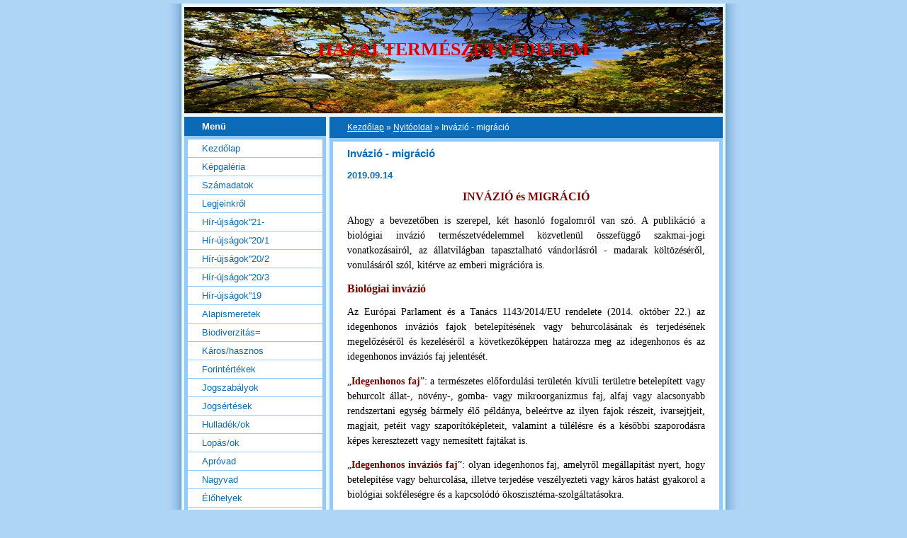

--- FILE ---
content_type: text/html
request_url: https://termeszetor-tarsasag.hu/cikkek/nyitooldal/invazio---migracio.html
body_size: 52880
content:
<?xml version="1.0" encoding="utf-8"?>
<!DOCTYPE html PUBLIC "-//W3C//DTD XHTML 1.0 Transitional//EN" "http://www.w3.org/TR/xhtml1/DTD/xhtml1-transitional.dtd">
<html lang="hu" xml:lang="hu" xmlns="http://www.w3.org/1999/xhtml" xmlns:fb="http://ogp.me/ns/fb#">

      
<!-- Mirrored from termeszetor-tarsasag.eoldal.hu/cikkek/nyitooldal/invazio---migracio.html by HTTrack Website Copier/3.x [XR&CO'2014], Mon, 12 Dec 2022 12:53:24 GMT -->
<!-- Added by HTTrack --><meta http-equiv="content-type" content="text/html;charset=UTF-8" /><!-- /Added by HTTrack -->
<head>

        <meta http-equiv="content-type" content="text/html; charset=utf-8" />
        <meta name="description" content="Az oldal természetvédelemmel foglalkozik, a természet bemutatásával, általános védelmének és kiemelt oltalmának, őrzésének jogi és szakmai kérdéseivel." />
        <meta name="keywords" content="Természetvédelem,védett természeti területek,védett természeti értékek,növények,gombák,vadon élő állatok,nemzeti park,tájvédelmi körzet,természetvédelmi terület,természetvédelmi őr,erdőgazdálkodás,vadászat,halászat és horgászat,Dr.Temesi Géza" />
        <meta name="robots" content="all,follow" />
        <meta name="author" content="www.termeszetor-tarsasag.eoldal.hu" />
        <meta name="viewport" content="width=device-width, initial-scale=1">
        <link href="../../rss/articles/data.xml" rel="alternate" type="application/rss+xml" title="Minden bejegyzés" /><link href="../../rss/articles/photos.xml" rel="alternate" type="application/rss+xml" title="Fotók" /><link href="../../rss/articles/comments.xml" rel="alternate" type="application/rss+xml" title="Hozzászólások" />
        <title>
            HAZAI TERMÉSZETVÉDELEM - Nyitóoldal - Invázió - migráció
        </title>
        <link rel="stylesheet" href="../../thrd_party_elements/s3a.eoldal.hu/css/d100000002478a1.css?nc=264834616" type="text/css" /><style type="text/css">#header-decoration{background: #0C6BB8 url(../../img/ulogo.19.jpg) no-repeat;}</style>
<link rel="stylesheet" href="../../thrd_party_elements/code.jquery.com/ui/1.12.1/themes/base/jquery-ui.css">
<script src="../../thrd_party_elements/code.jquery.com/jquery-1.12.4.js"></script>
<script src="../../thrd_party_elements/code.jquery.com/ui/1.12.1/jquery-ui.js"></script>
<meta property="og:title" content="Invázió - migráció" />
<meta property="og:type" content="article" />
<meta property="og:url" content="https://termeszetor-tarsasag.eoldal.hu/cikkek/nyitooldal/invazio---migracio.html" />
<meta property="og:image" content="https://termeszetor-tarsasag.eoldal.hu/img/picture/109/akacos--2-.jpg" />
<meta property="og:site_name" content="HAZAI TERMÉSZETVÉDELEM" />
<meta property="og:description" content="Az invázió és a migráció két hasonló fogalom. Az invázió ellenséges behatolást, tömeges beözönlést, ..." />

			<script type="text/javascript">
(function(i,s,o,g,r,a,m){i['GoogleAnalyticsObject']=r;i[r]=i[r]||function(){
 (i[r].q=i[r].q||[]).push(arguments)},i[r].l=1*new Date();a=s.createElement(o),
 m=s.getElementsByTagName(o)[0];a.async=1;a.src=g;m.parentNode.insertBefore(a,m)
 })(window,document,'script','//www.google-analytics.com/analytics.js','ga');

ga('create', 'UA-87180-18', 'auto');
ga('send', 'pageview');

ga('create', 'UA-10525874-11', 'auto', {'name': 'eoldal'});
ga('eoldal.send', 'pageview');
</script>

<!-- Google Tag Manager -->
<noscript><iframe src="http://www.googletagmanager.com/ns.html?id=GTM-PXGTTJ"
height="0" width="0" style="display:none;visibility:hidden"></iframe></noscript>
<script>(function(w,d,s,l,i){w[l]=w[l]||[];w[l].push({'gtm.start':
new Date().getTime(),event:'gtm.js'});var f=d.getElementsByTagName(s)[0],
j=d.createElement(s),dl=l!='dataLayer'?'&l='+l:'';j.async=true;j.src=
'//www.googletagmanager.com/gtm.js?id='+i+dl;f.parentNode.insertBefore(j,f);
})(window,document,'script','dataLayer','GTM-PXGTTJ');</script>
<!-- End Google Tag Manager -->
    </head>
    <body class="">
        <!-- Wrapping the whole page, may have fixed or fluid width -->
        <div id="whole-page">



            <!-- Because of the matter of accessibility (text browsers,
            voice readers) we include a link leading to the page content and
            navigation } you'll probably want to hide them using display: none
            in your stylesheet -->

            <a href="#articles" class="accessibility-links">Ugrás a tartalomhoz</a>
            <a href="#navigation" class="accessibility-links">Lépj a menübe</a>

            <!-- We'll fill the document using horizontal rules thus separating
            the logical chunks of the document apart -->
            <hr />

              <div id="mess-ahead" class="message" style="">
    <div class="inner_frame">

    </div>
  </div>

			<!-- block for skyscraper and rectangle  -->
            <div id="sticky-box">
                <div id="sky-scraper-block">
                    <div id="mess-skyscraper" class="message">
    <div class="inner_frame">

    </div>
</div>
                    
                </div>
            </div>
            <!-- block for skyscraper and rectangle  -->

            <!-- Wrapping the document's visible part -->
            <div id="document">
                <div id="in-document">
                    <!-- Hamburger icon -->
                    <button type="button" class="menu-toggle" onclick="menuToggle()" id="menu-toggle">
                    	<span></span>
                    	<span></span>
                    	<span></span>
                    </button>
                    
                    <!-- header -->
  <div id="header">
     <div class="inner_frame">
        <!-- This construction allows easy image replacement -->
        <h1 class="head-center">
  <a href="../../index.html" title="HAZAI TERMÉSZETVÉDELEM" style="color: #e50000;">HAZAI TERMÉSZETVÉDELEM</a>
  <span title="HAZAI TERMÉSZETVÉDELEM">
  </span>
</h1>
        <div id="header-decoration" class="decoration">
        </div>
     </div>
  </div>
<!-- /header -->


                    <!-- Possible clearing elements (more through the document) -->
                    <div id="clear1" class="clear">
                        &nbsp;
                    </div>
                    <hr />

                    <!-- body of the page -->
                    <div id="body">

                        <!-- main page content -->
                        <div id="content">
                            <!-- Breadcrumb navigation -->
<div id="breadcrumb-nav">
  <a href="../../index.html">Kezdőlap</a> &raquo; <a href="index.html">Nyitóoldal</a> &raquo; <span>Invázió - migráció</span>
</div>
<hr />

                            <!-- Article -->
  <div class="article">
    <div class="item">
    
    <!-- With headline can be done anything (i.e. image replacement) -->
<h2>
  <span class="span-a-title">Invázió - migráció</span>
  <span class="decoration" title="Invázió - migráció">
  </span></h2>

    
    <!-- Text of the article -->
    <div class="first">
  <strong class="date">
    2019.09.14</strong>
</div>

    <div class="editor-area">
  <p abp="823" style="margin: 0cm 0cm 10pt; text-align: center; line-height: 150%;"><span abp="824" style="color: rgb(128, 0, 0);"><strong abp="825"><span abp="826" style="font-size: 16px;"><span abp="827" style="font-family: georgia,serif;">INVÁZIÓ és MIGRÁCIÓ</span></span></strong></span></p>

<p abp="828" style="margin: 0cm 0cm 10pt; text-align: justify; line-height: 150%;"><span abp="829" style="font-size: 14px;"><span abp="830" style="color: rgb(0, 0, 0);"><span abp="831" style="font-family: georgia,serif;"><span abp="832" style="line-height: 150%;">Ahogy a bevezetőben is szerepel, két hasonló fogalomról van szó. A publikáció a biológiai invázió természetvédelemmel közvetlenül összefüggő szakmai-jogi vonatkozásairól, az állatvilágban tapasztalható vándorlásról -&nbsp;madarak költözéséről, vonulásáról </span><span abp="833"><span abp="834">szól, kitérve az emberi migrációra is.</span></span></span></span></span></p>

<p abp="835" style="margin: 0cm 0cm 10pt; text-align: justify; line-height: 150%;"><span abp="836" style="font-size: 16px;"><span abp="837" style="color: rgb(128, 0, 0);"><strong abp="838"><span abp="839"><span abp="840"><span abp="841" style="font-family: georgia,serif;"><span abp="842"><span abp="843">Biológiai invázió</span></span></span></span></span></strong></span></span></p>

<p abp="844" style="margin: 0cm 0cm 10pt; text-align: justify; line-height: 150%;"><span abp="845" style="font-size: 14px;"><span abp="846" style="color: rgb(0, 0, 0);"><span abp="847" style="font-family: georgia,serif;"><span abp="848"><span abp="849"><span abp="850" style="font-size: 14px;"><span abp="851" style="font-family: georgia,serif;"><span abp="852" style="color: black; line-height: 150%; mso-themecolor: text1;">Az Európai Parlament és a Tanács 1143/2014/EU rendelete (2014. október 22.) az idegenhonos inváziós fajok betelepítésének vagy behurcolásának és terjedésének megelőzéséről és kezeléséről a következőképpen határozza meg az idegenhonos és az idegenhonos inváziós faj jelentését.</span></span></span></span></span></span></span></span></p>

<p abp="853" style="margin: 3pt 0cm 10pt; text-align: justify; line-height: 150%;"><span abp="854" style="font-size: 14px;"><span abp="855" style="font-family: georgia,serif;"><span abp="856" style="color: black; line-height: 150%; mso-themecolor: text1; mso-bidi-font-family: EUAlbertina;">&bdquo;</span><strong abp="857"><span abp="858" style="color: rgb(128, 0, 0);"><span abp="859" style="line-height: 150%; mso-themecolor: text1; mso-bidi-font-family: EUAlbertina;">Idegenhonos faj</span></span></strong><span abp="860" style="color: black; line-height: 150%; mso-themecolor: text1; mso-bidi-font-family: EUAlbertina;">&rdquo;: a természetes előfordulási területén kívüli területre betelepített vagy behurcolt állat-, növény-, gomba- vagy mikroorganizmus faj, alfaj vagy alacsonyabb rendszertani egység bármely élő példánya, beleértve az ilyen fajok részeit, ivarsejtjeit, magjait, petéit vagy szaporítóképleteit, valamint a túlélésre és a későbbi szaporodásra képes keresztezett vagy nemesített fajtákat is.</span></span></span></p>

<p abp="861" style="margin: 3pt 0cm 10pt; text-align: justify; line-height: 150%;"><span abp="862" style="font-size: 14px;"><span abp="863" style="font-family: georgia,serif;"><span abp="864" style="color: black; line-height: 150%; mso-themecolor: text1; mso-bidi-font-family: EUAlbertina;">&bdquo;</span><span abp="865" style="color: rgb(128, 0, 0);"><span abp="866" style="line-height: 150%; mso-themecolor: text1; mso-bidi-font-family: EUAlbertina;"><strong abp="867">Idegenhonos inváziós faj</strong></span></span><span abp="868" style="color: black; line-height: 150%; mso-themecolor: text1; mso-bidi-font-family: EUAlbertina;">&rdquo;: olyan idegenhonos faj, amelyről megállapítást nyert, hogy betelepítése vagy behurcolása, illetve terjedése veszélyezteti vagy káros hatást gyakorol a biológiai sokféleségre és a kapcsolódó ökoszisztéma-szolgáltatásokra.</span></span></span></p>

<p abp="869" style="margin: 3pt 0cm 10pt; text-align: justify; line-height: 150%;"><span abp="870" style="font-size: 14px;"><span abp="871" style="font-family: georgia,serif;"><span abp="872" style="color: black; line-height: 150%; mso-themecolor: text1; mso-bidi-font-family: EUAlbertina;">&bdquo;</span><span abp="873" style="color: rgb(128, 0, 0);"><span abp="874" style="line-height: 150%; mso-themecolor: text1; mso-bidi-font-family: EUAlbertina;"><strong abp="875">Biológiai sokféleség</strong></span></span><span abp="876" style="color: black; line-height: 150%; mso-themecolor: text1; mso-bidi-font-family: EUAlbertina;">&rdquo;: a különféle, többek között szárazföldi, tengeri és más vízi ökoszisztémákban élő szervezetek és az ezeket magukban foglaló komplex életközösségek változatossága, ideértve a fajon belüli, valamint a fajok és az ökoszisztémák közötti sokféleséget is. </span></span></span></p>

<p abp="877" style="margin: 3pt 0cm 10pt; text-align: justify; line-height: 150%;"><span abp="878" style="font-size: 14px;"><span abp="879" style="font-family: georgia,serif;"><span abp="880" style="color: black; line-height: 150%; mso-themecolor: text1; mso-bidi-font-family: EUAlbertina;">Az EU területén mintegy 12.000 idegenhonos faj él, amelynek 10-15 %-a lehet inváziós özönfaj.</span></span></span></p>

<p abp="881" style="margin: 3pt 0cm 10pt; text-align: justify; line-height: 150%;"><span abp="882" style="font-size: 14px;"><span abp="883" style="font-family: georgia,serif;"><span abp="884" style="color: black; line-height: 150%; mso-themecolor: text1; mso-bidi-font-family: EUAlbertina;"><span abp="885" style="font-size: 14px;"><span abp="886" style="font-family: georgia,serif;"><span abp="887" style="color: rgb(0, 0, 0);"><span abp="888"><span abp="889"><span abp="890"><span abp="891"><span abp="892"><span abp="893">A fenti európai parlamenti és tanácsi rendelet 2015. január 1-jén lépett hatályba. Az Európai Bizottság végrehajtási rendelete 2016-ban született meg&nbsp;&quot;A Bizottság (EU) 2016/1141 végrehajtási rendelete (2016. július 13.) az Unió számára veszélyt jelentő idegenhonos inváziós fajok 1143/2014/EU európai parlamenti és tanácsi rendelet szerinti jegyzékének elfogadásáról&quot; címmel. Ezt a végrehajtási rendeletet 12 fajjal bővítette &quot;A </span></span></span></span></span></span>Bizottság (EU) 2017/1263 végrehajtási rendelete (2017. július 12.) az 1143/2014/EU európai parlamenti és tanácsi rendelet értelmében létrehozott, az Unió számára veszélyt jelentő idegenhonos inváziós fajoknak az (EU) 2016/1141 végrehajtási rendelet szerinti jegyzéke naprakésszé tételéről&quot;. A bővített jegyzék 2017. augusztus 2. óta hatályos.</span></span></span></span></span></span></p>

<p abp="901" style="margin: 3pt 0cm 10pt; text-align: justify; line-height: 150%;"><span abp="902" style="font-size: 14px;"><span abp="903" style="font-family: georgia,serif;"><span abp="904" style="color: black; line-height: 150%; mso-themecolor: text1; mso-bidi-font-family: EUAlbertina;">Vonatkozó hazai jogszabályunk a 408/2016. (XII. 13.) Korm. rendelet az idegenhonos inváziós fajok betelepítésének vagy behurcolásának és terjedésének megelőzéséről és kezeléséről.</span></span></span></p>

<p abp="905" style="margin: 3pt 0cm 10pt; text-align: justify; line-height: 150%;"><span abp="906" style="font-size: 14px;"><span abp="907" style="font-family: georgia,serif;"><span abp="908" style="color: rgb(128, 0, 0);"><span abp="909" style="line-height: 150%; mso-themecolor: text1; mso-bidi-font-family: EUAlbertina;"><span abp="910" style="font-size: 14px;"><span abp="911" style="font-family: georgia,serif;"><span abp="912" style="line-height: 150%; mso-themecolor: text1; mso-bidi-font-family: EUAlbertina;"><strong abp="913">Az uniós jegyzékben szereplő</strong></span></span></span></span></span><span abp="914" style="color: black; line-height: 150%; mso-themecolor: text1; mso-bidi-font-family: EUAlbertina;"><span abp="915" style="font-size: 14px;"><span abp="916" style="font-family: georgia,serif;"><span abp="917" style="color: black; line-height: 150%; mso-themecolor: text1; mso-bidi-font-family: EUAlbertina;">, az Unió számára veszélyt jelentő idegenhonos inváziós fajok közül hazánkban 9 vízi növényfaj (pl. felemáslevelű süllőhínár), 8 szárazföldi lágyszárú növényfaj (pl. bíbor nebáncsvirág), 5 rákfaj (pl. cifrarák), 1 hüllőfaj (ékszerteknős),&nbsp;3 halfaj (amurgéb, kínai razbóra, naphal), 3 madárfaj (nílusi lúd, halcsontfarkú réce, szent íbisz) és 7 emlősfaj (pl. nyestkutya, pézsmapocok, mosómedve) fordul elő.</span></span></span></span></span></span></p>

<p abp="918" style="margin: 3pt 0cm 10pt; text-align: justify; line-height: 150%;"><span abp="919" style="font-size: 14px;"><span abp="920" style="font-family: georgia,serif;"><span abp="921" style="color: black; line-height: 150%; mso-themecolor: text1; mso-bidi-font-family: EUAlbertina;"><span abp="922" style="font-size: 14px;"><span abp="923" style="font-family: georgia,serif;"><span abp="924" style="color: black; line-height: 150%; mso-themecolor: text1; mso-bidi-font-family: EUAlbertina;">A nílusi lúd, a nyestkutya és a mosómedve egész éves vadászati idénnyel vadászható fajok, apróvadnak minősülnek.</span></span></span></span></span></span></p>

<p abp="925" style="margin: 3pt 0cm 10pt; text-align: justify; line-height: 150%;"><span abp="926" style="font-size: 14px;"><span abp="927" style="font-family: georgia,serif;"><span abp="928" style="color: black; line-height: 150%; mso-themecolor: text1; mso-bidi-font-family: EUAlbertina;"><span abp="929" style="font-size: 14px;"><span abp="930" style="font-family: georgia,serif;"><span abp="931" style="color: black; line-height: 150%; mso-themecolor: text1; mso-bidi-font-family: EUAlbertina;">A magyar állami természetvédelem hivatalos honlapja tartalmazza </span></span></span></span><span abp="932" style="color: rgb(128, 0, 0);"><span abp="933" style="line-height: 150%; mso-themecolor: text1; mso-bidi-font-family: EUAlbertina;"><span abp="934" style="font-size: 14px;"><span abp="935" style="font-family: georgia,serif;"><span abp="936" style="line-height: 150%; mso-themecolor: text1; mso-bidi-font-family: EUAlbertina;"><strong abp="937">a természetes állat- és növényvilágra veszélyt jelentő idegenhonos inváziós fajok hazai tudományos alapú jegyzékeit</strong></span></span></span></span></span><span abp="938" style="color: black; line-height: 150%; mso-themecolor: text1; mso-bidi-font-family: EUAlbertina;"><span abp="939" style="font-size: 14px;"><span abp="940" style="font-family: georgia,serif;"><span abp="941" style="color: black; line-height: 150%; mso-themecolor: text1; mso-bidi-font-family: EUAlbertina;">. Ezekben a jegyzékekben szerepel 29 szárazföldi inváziós növényfaj, melyből 15 faj különösen veszélyes (köztük a gyalogakác, a selyemkóró, a fehér akác és a kanadai selyemkóró),&nbsp;7 inváziós vízi növényfaj, 4 emlősfaj, 13 halfaj (köztük különösen veszélyes az amurgéb és az ezüstkárász), 1 bogár (harlekinkatica), 3 rákfaj és 12 puhatestű faj. </span></span></span></span></span></span></p>

<p abp="942" style="margin: 3pt 0cm 10pt; text-align: justify; line-height: 150%;"><span abp="943" style="font-size: 14px;"><span abp="944" style="font-family: georgia,serif;"><span abp="945" style="color: black; line-height: 150%; mso-themecolor: text1; mso-bidi-font-family: EUAlbertina;"><span abp="946" style="font-size: 14px;"><span abp="947" style="font-family: georgia,serif;"><span abp="948" style="color: black; line-height: 150%; mso-themecolor: text1; mso-bidi-font-family: EUAlbertina;">Ezeken túl vannak a </span></span></span></span><span abp="949" style="color: rgb(128, 0, 0);"><span abp="950" style="line-height: 150%; mso-themecolor: text1; mso-bidi-font-family: EUAlbertina;"><span abp="951" style="font-size: 14px;"><span abp="952" style="font-family: georgia,serif;"><span abp="953" style="line-height: 150%; mso-themecolor: text1; mso-bidi-font-family: EUAlbertina;"><strong abp="954">hazánkban még meg nem telepedett, a természetes állat- és növényvilágra potenciálisan veszélyt jelentő inváziós fajok</strong></span></span></span></span></span><span abp="955" style="color: black; line-height: 150%; mso-themecolor: text1; mso-bidi-font-family: EUAlbertina;"><span abp="956" style="font-size: 14px;"><span abp="957" style="font-family: georgia,serif;"><span abp="958" style="color: black; line-height: 150%; mso-themecolor: text1; mso-bidi-font-family: EUAlbertina;">. Ilyen 8 emlősfaj (köztük például a kanadai hód, a szürke mókus és a szikaszarvas), 4 madárfaj (köztük a nílusi és a kanadai lúd), 2 hüllőfaj, 2 kétéltű és 3 halfaj (köztük a kígyófejű halak).</span></span></span></span></span></span></p>

<p abp="959" style="margin: 3pt 0cm 10pt; text-align: justify; line-height: 150%;"><span abp="960" style="font-size: 14px;"><span abp="961" style="font-family: georgia,serif;"><span abp="962" style="color: black; line-height: 150%; mso-themecolor: text1; mso-bidi-font-family: EUAlbertina;"><span abp="963" style="font-size: 14px;"><span abp="964" style="font-family: georgia,serif;"><span abp="965" style="color: black; line-height: 150%; mso-themecolor: text1; mso-bidi-font-family: EUAlbertina;"><span abp="966" style="font-size: 14px;"><span abp="967" style="font-family: georgia,serif;"><span abp="968" style="color: black; line-height: 150%; mso-themecolor: text1; mso-bidi-font-family: EUAlbertina;"><span abp="969" style="font-size: 14px;"><span abp="970" style="font-family: georgia,serif;"><span abp="971" style="color: black; line-height: 150%; mso-themecolor: text1; mso-bidi-font-family: EUAlbertina;">A</span></span></span></span></span></span><span abp="972" style="color: black; font-family: georgia, serif; font-size: 14px;">&nbsp;potenciálisan veszélyt jelentő fajok közül egész éves vadászati idénnyel vadászható nagyvad a szikaszarvas, apróvad pedig a nílusi lúd&nbsp;és a kanadai lúd.</span></span></span></span></span></span></span></p>

<p abp="973" style="margin: 3pt 0cm 10pt; text-align: justify; line-height: 150%;"><img abp="974" alt="akacos--2-.jpg" class="text-picture left-float" src="../../img/picture/109/akacos--2-.jpg" style="border-width: 3px; border-style: solid; margin: 3px; width: 275px; height: 200px; float: left;" /><span abp="975" style="font-size: 14px;"><span abp="976" style="font-family: georgia,serif;"><span abp="977" style="color: black; line-height: 150%; mso-themecolor: text1; mso-bidi-font-family: EUAlbertina;"><span abp="978" style="font-size: 14px;"><span abp="979" style="font-family: georgia,serif;"><span abp="980" style="color: black; line-height: 150%; mso-themecolor: text1; mso-bidi-font-family: EUAlbertina;">Egyik jegyzékben sem szerepel a parlagfű, a fehér akác pedig csak a hazai tudományos alapú jegyzékben található meg veszélyes özönfajként. </span></span></span></span><span abp="981" style="color: rgb(128, 0, 0);"><span abp="982" style="line-height: 150%; mso-themecolor: text1; mso-bidi-font-family: EUAlbertina;"><span abp="983" style="font-size: 14px;"><span abp="984" style="font-family: georgia,serif;"><span abp="985" style="line-height: 150%; mso-themecolor: text1; mso-bidi-font-family: EUAlbertina;"><strong abp="986">A parlagfű </strong></span></span></span></span></span><span abp="987" style="color: black; line-height: 150%; mso-themecolor: text1; mso-bidi-font-family: EUAlbertina;"><span abp="988" style="font-size: 14px;"><span abp="989" style="font-family: georgia,serif;"><span abp="990" style="color: black; line-height: 150%; mso-themecolor: text1; mso-bidi-font-family: EUAlbertina;">jegyzékekből kimaradásának oka az, hogy az inváziós fajok közé való bekerülés alapkritériuma a biológiai sokféleségre, nem pedig az emberi egészségre gyakorolt negatív hatás. </span></span></span></span><span abp="991" style="color: rgb(128, 0, 0);"><span abp="992" style="line-height: 150%; mso-themecolor: text1; mso-bidi-font-family: EUAlbertina;"><span abp="993" style="font-size: 14px;"><span abp="994" style="font-family: georgia,serif;"><span abp="995" style="line-height: 150%; mso-themecolor: text1; mso-bidi-font-family: EUAlbertina;"><strong abp="996">A fehér akác</strong></span></span></span></span></span><span abp="997" style="color: black; line-height: 150%; mso-themecolor: text1; mso-bidi-font-family: EUAlbertina;"><span abp="998" style="font-size: 14px;"><span abp="999" style="font-family: georgia,serif;"><span abp="1000" style="color: black; line-height: 150%; mso-themecolor: text1; mso-bidi-font-family: EUAlbertina;"> kimaradása az uniós jegyzékből gazdasági érdekkörök lobbitevékenységének az eredménye (a képen akácos látható).</span></span></span></span></span></span></p>

<p abp="1001" style="margin: 3pt 0cm 10pt; text-align: justify; line-height: 150%;"><span abp="1002" style="font-size: 14px;"><span abp="1003" style="font-family: georgia,serif;"><span abp="1004" style="color: black; line-height: 150%; mso-themecolor: text1; mso-bidi-font-family: EUAlbertina;"><span abp="1005" style="font-size: 14px;"><span abp="1006" style="font-family: georgia,serif;"><span abp="1007" style="color: black; line-height: 150%; mso-themecolor: text1; mso-bidi-font-family: EUAlbertina;"><span abp="1008" style="font-size: 14px;"><span abp="1009" style="font-family: georgia,serif;"><span abp="1010"><span abp="1011"><span abp="1012" style="color: black; line-height: 150%; mso-themecolor: text1; mso-bidi-font-family: EUAlbertina;">A jogszabályok megalkotása óta eltelt pár év alatt előfordulhattak kisebb változások, ugyanakkor </span></span></span></span></span></span></span></span></span><span abp="1013" style="color: rgb(128, 0, 0);"><span abp="1014" style="line-height: 150%; mso-themecolor: text1; mso-bidi-font-family: EUAlbertina;"><span abp="1015" style="font-size: 14px;"><span abp="1016" style="font-family: georgia,serif;"><span abp="1017" style="line-height: 150%; mso-themecolor: text1; mso-bidi-font-family: EUAlbertina;"><span abp="1018" style="font-size: 14px;"><span abp="1019" style="font-family: georgia,serif;"><span abp="1020"><span abp="1021"><strong abp="1022"><span abp="1023"><span abp="1024"><span abp="1025"><span abp="1026"><span abp="1027"><font abp="1028">az éghajlatváltozás</font></span></span></span></span></span></strong></span></span></span></span></span></span></span></span></span><span abp="1029" style="color: black; line-height: 150%; mso-themecolor: text1; mso-bidi-font-family: EUAlbertina;"><span abp="1030" style="font-size: 14px;"><span abp="1031" style="font-family: georgia,serif;"><span abp="1032" style="color: black; line-height: 150%; mso-themecolor: text1; mso-bidi-font-family: EUAlbertina;"><span abp="1033" style="font-size: 14px;"><span abp="1034" style="font-family: georgia,serif;"><span abp="1035"><span abp="1036"><strong abp="1037"><span abp="1038"><span abp="1039"><span abp="1040"><span abp="1041"><span abp="1042"><font abp="1043" color="#000000"> </font></span></span></span></span></span></strong><span abp="1044"><span abp="1045"><span abp="1046"><span abp="1047"><font abp="1048" color="#000000">jelentősen befolyásolja a biológiai inváziót. Az állatvilág esetében az invázió összefügg a vándorló állatok témakörével is.</font></span></span></span></span></span></span></span></span></span></span></span></span></span></span></p>

<p abp="1049" style="margin: 3pt 0cm 10pt; text-align: justify; line-height: 150%;"><span abp="1050" style="font-size: 14px;"><span abp="1051" style="font-family: georgia,serif;"><span abp="1052"><span abp="1053"><span abp="1054"><span abp="1055"><span abp="1056"><span abp="1057"><font abp="1058" color="#000000"><span abp="1059" style="font-size: 16px;"><span abp="1060" style="color: rgb(128, 0, 0);"><strong abp="1061"><span abp="1062"><span abp="1063" style="font-family: georgia,serif;">Vándorló állatok -&nbsp;vonuló madarak</span></span></strong></span></span></font></span></span></span></span></span></span></span></span></p>

<p abp="1064" style="margin: 3pt 0cm 10pt; text-align: justify; line-height: 150%;"><span abp="1065" style="font-size: 14px;"><span abp="1066" style="color: black; line-height: 150%; font-family: &quot;Georgia&quot;,&quot;serif&quot;;">Az állatok vándorlásának néhány alapvető oka: szaporodási terület keresése, az élőhelyi viszonyok alakulása a táplálkozás (eleség, ivóvíz) és a ragadozók viszonylatában, az évszakok váltakozása, illetve az időjárás- és éghajlatváltozás.&nbsp; A témakörnek nagy és érdekes az irodalma, érdemes tanulmányozni, különös tekintettel a hazai vadon élő állatvilágra. A vándorlás lehet rendszeres, évente ismétlődő, vagy lehet az élet során egy-egy alkalommal történő. Lehet a vándorlás horizontális (melegebb éghajlat alá és visszavonulás), vagy vertikális irányú (magas hegyről levonulás az erős fagy időszakában).&nbsp;&nbsp;A vándorlás azonos útvonalai tulajdonképpen ökológiai folyosók. Az állatvilágon belül a rovarvilág aránya a legmagasabb. A rovarok között vannak a vándorlás rendszeressége alapján a vándorlásra hajlamosak, amelyek inváziót okozhatnak (gondoljunk a sáskajárásra), lehetnek kóborlók, vagy rendszeres vonulók. <span abp="1067" style="font-size: 14px;"><span abp="1068"><span abp="1069" style="font-family: georgia,serif;"><span abp="1070"><span abp="1071"><font abp="1072" color="#000000">Az igazi vándorló állatok a vonuló vándormadarak, a seregélytől a fehér gólyáig, a fürjtől a kék vércséig. Egyes fajok alapvetően vonulók, de néha áttelelnek nálunk, ilyen például a házi rozsdafarkú vagy a nyári lúd. Izgalmas téma a halak vándorlása is, de a vándorló állatokról szóló fenti sorok célja csupán az érdeklődés felkeltése az Olvasóban.</font></span></span></span></span></span></span></span></p>

<p abp="1073" style="margin: 3pt 0cm 10pt; text-align: justify; line-height: 150%;"><span abp="1074" style="font-size: 14px;"><span abp="1075" style="color: black; line-height: 150%; font-family: &quot;Georgia&quot;,&quot;serif&quot;;"><span abp="1076" style="font-size: 14px;"><span abp="1077"><span abp="1078" style="font-family: georgia,serif;"><span abp="1079"><span abp="1080"><font abp="1081" color="#000000">A példaként említett seregély (az Európai Közösségben természetvédelmi szempontból jelentős faj) februártól novemberig tartózkodik nálunk, gyakran többezres csapatban vonul, a hazai költőállomány téli szálláshelye alapvetően Tunisz és Algéria. A hazai költő fehér gólya állomány márciustól szeptemberig a madarunk (fokozottan védett), aztán a telet Csádban és Szudánban, sőt Dél-Afrikában tölti 10.000 km távolságra, a vonulás alatt pedig például Libanonban orvvadásszák. A fürj (védett) áprilistól szeptemberig van hazánkban, a telet Dél-Európában, illetve Észak-Afrikában tölti.&nbsp;A fokozottan védett kék vércse telelőterülete Délnyugat-Afrika.</font></span></span></span></span></span></span></span></p>

<p abp="1082" style="margin: 3pt 0cm 10pt; text-align: justify; line-height: 150%;"><span abp="1083" style="color: rgb(128, 0, 0);"><strong abp="1084"><span abp="1085" style="font-size: 16px;"><span abp="1086"><span abp="1087" style="font-family: georgia,serif;"><span abp="1088" style="line-height: 150%; mso-themecolor: text1; mso-bidi-font-family: EUAlbertina;"><span abp="1089"><span abp="1090" style="font-family: georgia,serif;"><span abp="1091" style="line-height: 150%; mso-themecolor: text1; mso-bidi-font-family: EUAlbertina;">Migráció</span></span></span></span></span></span></span></strong></span></p>

<p abp="1092" style="margin: 3pt 0cm 10pt; text-align: justify; line-height: 150%;"><span abp="1093" style="font-size: 14px;"><span abp="1094" style="color: rgb(0, 0, 0);"><span abp="1095"><span abp="1096"><span abp="1097" style="font-family: georgia,serif;"><span abp="1098" style="line-height: 150%; mso-themecolor: text1; mso-bidi-font-family: EUAlbertina;"><span abp="1099"><span abp="1100" style="font-family: georgia,serif;"><span abp="1101" style="line-height: 150%; mso-themecolor: text1; mso-bidi-font-family: EUAlbertina;">A migráció latin eredetű szó, alapvetően az emberre vonatkozik, emberi lakóhely megváltoztatást, vándorlást jelent, és korunk egyik nagy kérdése. A migráció tulajdonképpen egyidős az emberiséggel, migráció eredménye a honfoglalásunk, vagy például az amerikai államok nagy részének a megalakulása is. A migráció okai, típusai, hatásai sokfélék lehetnek, a témának nagy az irodalma, és az egymással ellentétes értékelések is jellemzők. A migráció folyamatában és eredményeiben közvetlen és közvetetett hatással van a természetre is, és hasonlóságok is vannak az emberi migráció és a biológiai invázió között. </span></span></span></span></span></span></span></span></span><span abp="1102" style="font-size: 14px;"><span abp="1103"><span abp="1104" style="color: rgb(0, 0, 0);"><span abp="1105"><span abp="1106"><span abp="1107" style="font-family: georgia,serif;"><span abp="1108"><span abp="1109" style="line-height: 150%; mso-themecolor: text1; mso-bidi-font-family: EUAlbertina;"><span abp="1110"><span abp="1111"><span abp="1112" style="line-height: 150%; mso-themecolor: text1; mso-bidi-font-family: EUAlbertina;">Ilyen hasonlóság például&nbsp; a kiváltó (befolyásoló) okok között az éghajlatváltozás és az életfeltételek alakulása, </span></span></span></span></span></span></span></span></span></span><span abp="1113"><span abp="1114" style="color: rgb(0, 0, 0);"><span abp="1115"><span abp="1116"><span abp="1117" style="font-family: georgia,serif;"><span abp="1118"><span abp="1119" style="line-height: 150%; mso-themecolor: text1; mso-bidi-font-family: EUAlbertina;"><span abp="1120"><span abp="1121"><span abp="1122" style="line-height: 150%; mso-themecolor: text1; mso-bidi-font-family: EUAlbertina;">mindkettő az élővilág tömeges és távolra irányuló mozgási folyamata, az eredmények pedig az élővilág térbeli átrendeződései Földünkön a honosság tekintetében. A tömeges és ellenőrizetlen migráció folyamata és az ellene való védekezés is káros hatással lehet a természet</span></span></span></span></span></span></span></span></span></span></span><span abp="1123" style="font-size: 14px;"><span abp="1124" style="color: rgb(0, 0, 0);"><span abp="1125"><span abp="1126"><span abp="1127" style="font-family: georgia,serif;"><span abp="1128" style="line-height: 150%; mso-themecolor: text1; mso-bidi-font-family: EUAlbertina;"><span abp="1129"><span abp="1130" style="font-family: georgia,serif;"><span abp="1131" style="line-height: 150%; mso-themecolor: text1; mso-bidi-font-family: EUAlbertina;">i területekre és értékekre. Ugyanakkor a védett természeti vagy Natura 2000 területen megépített védőkerítés a vadon élő élővilág szabad mozgását is akadályozza, aminek - az inváziós fajok terjedésének akadályozását kivéve - </span></span></span></span></span></span></span></span></span><span abp="1132" style="font-size: 14px;"><span abp="1133" style="font-family: georgia,serif;"><font abp="1134">negatív a természetvédelmi hatása. <span abp="1135" style="color: rgb(0, 0, 0);">Ugyancsak negatív hatás az idegenhonos mikroorganizmusok (vírusok, <span abp="1136" style="font-size: 14px;"><span abp="1137" style="font-family: georgia,serif;"><font abp="1138"><span abp="1139" style="color: rgb(0, 0, 0);">baktériumok, gombák) </span></font></span></span></span></font></span></span><span abp="1140" style="color: black; line-height: 150%; font-family: &quot;Georgia&quot;,&quot;serif&quot;; font-size: 10.5pt;"><span abp="1141"><span abp="1142"><span abp="1143">behurcolása. Tapasztalható probléma végül a bevándorlók számára új és más jogszabályi környezetbe történő beilleszkedési zavar, ami a természet védelmét is érintheti.&nbsp;</span></span></span></span></p>

<p abp="1144" style="margin: 3pt 0cm 10pt; text-align: right; line-height: 150%;"><span abp="1145" style="font-size: medium;"><span abp="1146"><span abp="1147" style="font-size: 14px;"><span abp="1148"><span abp="1149" style="font-size: 16px;"><span abp="1150"><em abp="1151"><font abp="1152" face="Georgia"><span abp="1153" style="font-family: georgia,serif;"><span abp="1154" style="font-size: 14px;">2019</span> </span></font></em><strong abp="1155"><em abp="1156"><font abp="1157" face="Georgia"><span abp="1158" style="font-family: georgia,serif;">&copy;</span> </font></em></strong></span></span></span></span></span></span><span abp="1159" style="font-size: 14px;"><span abp="1160" style="font-family: georgia,serif;"><font abp="1161"><span abp="1162" style="color: rgb(0, 0, 0);"><span abp="1163" style="font-size: 14px;"><span abp="1164"><span abp="1165"><span abp="1166" style="color: black; line-height: 150%; font-family: &quot;Georgia&quot;,&quot;serif&quot;; mso-bidi-font-family: Arial;"><span abp="1167"><span abp="1168"><span abp="1169"><span abp="1170"><span abp="1171"><span abp="1172"><span abp="1173"><span abp="1174"><span abp="1175"><span abp="1176"><span abp="1177"><span abp="1178"><span abp="1179"><span abp="1180"><span abp="1181"><span abp="1182"><span abp="1183"><span abp="1184"><span abp="1185"><span abp="1186"><span abp="1187"><span abp="1188"><span abp="1189"><span abp="1190"><span abp="1191"><span abp="1192"><span abp="1193"><span abp="1194"><span abp="1195"><strong abp="1196"><span abp="1197"><span abp="1198"><i abp="1199"><span abp="1200"><span abp="1201"><span abp="1202" style="color: black; line-height: 150%; font-family: &quot;Georgia&quot;,&quot;serif&quot;; mso-themecolor: text1; mso-bidi-font-family: EUAlbertina;"><span abp="1203"><span abp="1204"><span abp="1205"><span abp="1206"><span abp="1207"><span abp="1208"><span abp="1209"><span abp="1210"><span abp="1211"><span abp="1212"><span abp="1213"><span abp="1214"><span abp="1215"><span abp="1216"><span abp="1217"><span abp="1218"><span abp="1219"><span abp="1220"><span abp="1221"><span abp="1222"><span abp="1223"><span abp="1224"><span abp="1225"><span abp="1226"><span abp="1227"><span abp="1228"><span abp="1229"><span abp="1230"><span abp="1231"><span abp="1232">Dr. Temesi Géza</span></span></span></span></span></span></span></span></span></span></span></span></span></span></span></span></span></span></span></span></span></span></span></span></span></span></span></span></span></span></span></span></span></i></span></span></strong></span></span></span></span></span></span></span></span></span></span></span></span></span></span></span></span></span></span></span></span></span></span></span></span></span></span></span></span></span></span></span></span></span></span></font></span></span></p>

<p abp="1233" style="margin: 3pt 0cm 10pt; text-align: justify; line-height: 150%;">&nbsp;</p>

  <div class="article-cont-clear clear">
    &nbsp;
  </div>
</div>

    <div class="fb-like" data-href="https://termeszetor-tarsasag.eoldal.hu/cikkek/nyitooldal/invazio---migracio.html" data-layout="standard" data-show-faces="true" data-action="like" data-share="false" data-colorscheme="light"></div>
    
    
    </div>
      <div id="mess-text" class="message" style="">
    <div class="inner_frame">

    </div>
  </div>
      
    <!--/ u_c_a_comments /-->
  </div>
<!-- /Article -->
  
                        </div>
                        <!-- /main page content -->

                        <div id="nav-column">

                            <div class="column">
                                <div class="inner-column inner_frame">
                                    
                                    
                                    
                                </div>
                            </div>

                            <!-- Such navigation allows both horizontal and vertical rendering -->
<div id="navigation">
    <div class="inner_frame">
        <h2>Menü
            <span id="nav-decoration" class="decoration"></span>
        </h2>
        <nav>
            <menu class="menu-type-standard">
                <li class="">
  <a href="../../index.html">Kezdőlap</a>
     
</li>
<li class="">
  <a href="../../fenykepek/index.html">Képgaléria</a>
     
</li>
<li class="">
  <a href="../szamadatok/index.html">Számadatok</a>
     
</li>
<li class="">
  <a href="../legjeinkrol/index.html">Legjeinkről</a>
     
</li>
<li class="">
  <a href="../hir-ujsagok--21-/index.html">Hír-újságok''21-</a>
     
</li>
<li class="">
  <a href="../hir-ujsagok--20-1/index.html">Hír-újságok''20/1</a>
     
</li>
<li class="">
  <a href="../hir-ujsagok--20-2/index.html">Hír-újságok''20/2</a>
     
</li>
<li class="">
  <a href="../hir-ujsagok--20-3/index.html">Hír-újságok''20/3</a>
     
</li>
<li class="">
  <a href="../hir-ujsagok--19/index.html">Hír-újságok''19</a>
     
</li>
<li class="">
  <a href="../alapismeretek/index.html">Alapismeretek</a>
     
</li>
<li class="">
  <a href="../biodiverzitas-/index.html">Biodiverzitás=</a>
     
</li>
<li class="">
  <a href="../karos-hasznos/index.html">Káros/hasznos</a>
     
</li>
<li class="">
  <a href="../ft-ertekek/index.html">Forintértékek</a>
     
</li>
<li class="">
  <a href="../jogszabalyok/index.html">Jogszabályok</a>
     
</li>
<li class="">
  <a href="../jogsertesek/index.html">Jogsértések</a>
     
</li>
<li class="">
  <a href="../hulladek-ok/index.html">Hulladék/ok</a>
     
</li>
<li class="">
  <a href="../lopas-ok/index.html">Lopás/ok</a>
     
</li>
<li class="">
  <a href="../aprovad/index.html">Apróvad</a>
     
</li>
<li class="">
  <a href="../nagyvad/index.html">Nagyvad</a>
     
</li>
<li class="">
  <a href="../elohelyek/index.html">Élőhelyek</a>
     
</li>
<li class="">
  <a href="../vadvilag1/index.html">Vadvilág1</a>
     
</li>
<li class="">
  <a href="../vadvilag2/index.html">Vadvilág2</a>
     
</li>
<li class="">
  <a href="../evek-fajai/index.html">Évek fajai</a>
     
</li>
<li class="">
  <a href="../elethosszak/index.html">Élethosszak</a>
     
</li>
<li class="">
  <a href="../foldtol-az-egig/index.html">Földtől az égig</a>
     
</li>
<li class="">
  <a href="../tervek-rendszere/index.html">Tervek rendszere</a>
     
</li>
<li class="">
  <a href="../erdogazdalkodas/index.html">Erdőgazdálkodás</a>
     
</li>
<li class="">
  <a href="../vadgazdalkodas/index.html">Vadgazdálkodás</a>
     
</li>
<li class="">
  <a href="../halgazdalkodas/index.html">Halgazdálkodás</a>
     
</li>
<li class="">
  <a href="../agrargazdasag/index.html">Agrárgazdaság</a>
     
</li>
<li class="">
  <a href="../termeszetorzes/index.html">Természetőrzés</a>
     
</li>
<li class="">
  <a href="../onkormanyzat/index.html">Önkormányzat</a>
     
</li>
<li class="">
  <a href="../igazgatasmult/index.html">Igazgatásmúlt</a>
     
</li>
<li class="">
  <a href="../szakigazgatas/index.html">Szakigazgatás</a>
     
</li>
<li class="">
  <a href="../miniszterium/index.html">Minisztérium</a>
     
</li>
<li class="">
  <a href="../valtozasok/index.html">Változások</a>
     
</li>
<li class="">
  <a href="../tortenelem/index.html">Történelem</a>
     
</li>
<li class="">
  <a href="../biblia-es-hit/index.html">Biblia és hit</a>
     
</li>
<li class="">
  <a href="../aggodalom/index.html">Aggodalom</a>
     
</li>
<li class="">
  <a href="../pusztulas/index.html">Pusztulás</a>
     
</li>
<li class="">
  <a href="../invaziok/index.html">Inváziók</a>
     
</li>
<li class="">
  <a href="../turizmus/index.html">Turizmus</a>
     
</li>
<li class="">
  <a href="../tudasoktatas/index.html">Tudásoktatás</a>
     
</li>
<li class="">
  <a href="../ismerethianyok/index.html">Ismerethiányok</a>
     
</li>
<li class="">
  <a href="../pszichologiaagak/index.html">Pszichológiaágak</a>
     
</li>
<li class="">
  <a href="../emberi-termeszet/index.html">Emberi természet</a>
     
</li>
<li class="">
  <a href="../kornyezet-termeszet/index.html">Környezet/természet</a>
     
</li>
<li class="">
  <a href="../hangyatol-a-medveig/index.html">Hangyától a medvéig</a>
     
</li>
<li class="">
  <a href="../novenyek-es-gombak/index.html">Növények és gombák</a>
     
</li>
<li class="">
  <a href="../fas-szaru-novenyek/index.html">Fás szárú növények</a>
     
</li>
<li class="">
  <a href="../termeszeti-adatok1/index.html">Természeti adatok1</a>
     
</li>
<li class="">
  <a href="../termeszeti-adatok2/index.html">Természeti adatok2</a>
     
</li>
<li class="">
  <a href="../termeszeti-kepek1/index.html">Természeti képek1</a>
     
</li>
<li class="">
  <a href="../termeszeti-kepek2/index.html">Természeti képek2</a>
     
</li>
<li class="">
  <a href="../didaktikai-abrak---ppt/index.html">Didaktikai ábrák - ppt.</a>
     
</li>
<li class="">
  <a href="../digitalis-konyvek-fajlok/index.html">Digitális könyvek=fájlok</a>
     
</li>
<li class="">
  <a href="../https---www.termeszet/index.html">https://www.termeszet...</a>
     
</li>

            </menu>
        </nav>
        <div id="clear6" class="clear">
          &nbsp;
        </div>
    </div>
</div>
<!-- menu ending -->

                            
                              <div id="mess-square" class="message">
    <div class="inner_frame">

    </div>
  </div>

                            <div id="clear2" class="clear">
                                &nbsp;
                            </div>
                            <hr />

                            <!-- Side column left/right -->
                            <div class="column">

                                <!-- Inner column -->
                                <div class="inner_frame inner-column">
                                    
                                    <!-- Last photo -->
  <div id="last-photo" class="section">
    <h2>Utolsó kép
      <span id="last-photo-decoration" class="decoration">
      </span></h2>
    <div class="inner_frame">
      <div class="wrap-of-wrap">
        <div class="wrap-of-photo">
          <a href="../../fenykepek/index.html">
            <img src="../../img/tiny/206.jpg" alt="Tisza-tó tükre" width="75" height="44" /></a>
        </div>
      </div>
      <span>
        <a href="../../fenykepek/index.html">Képgaléria</a>
      </span>
    </div>
  </div>
<!-- /Last photo -->
<hr />

                                    
                                    
                                    
                                    
                                    
                                    
                                    
                                    <!-- Search -->
  <div id="search" class="section">
    <h2>Keresés
      <span id="search-decoration" class="decoration">
      </span></h2>
    <div class="inner_frame">
      <form action="http://katalogus.eoldal.hu/" method="post">
        <fieldset>
          <input type="hidden" id="uid" name="uid" value="676473" />
          <input name="key" id="key" />
          <br />
          <span class="clButton">
            <input type="submit" id="sendsearch" value="Keresés" />
          </span>
        </fieldset>
      </form>
    </div>
  </div>
<!-- /Search -->
<hr />

                                    <!-- Archive -->
  <div id="calendar" class="section">
    <h2>Archívum
      <span id="archive-decoration" class="decoration">
      </span></h2>
    <div class="inner_frame">
      <!-- Keeping in mind people with disabilities (summary, caption) as well as worshipers of semantic web -->
      <table summary="A táblázat egy naptárat mutat be, melynek elemeit annak adatai szerint listázhatod.">
        <!-- You should hide caption using CSS -->
        <caption>
          Naptár
        </caption>
        <tbody>
  <tr id="archive-small">
    <td class="archive-nav-l"><a href="../../archivum/m/2022/11/01/index.html">&lt;&lt;</a></td>
    <td colspan="5" class="archive-nav-c">December / 2022</td>
    <td class="archive-nav-r">&gt;&gt;</td>
  </tr>
</tbody>

      </table>
    </div>
  </div>
<!-- /Archive -->
<hr />

                                    <!-- RSS -->
  <div id="rss-nav" class="section">
    <h2>RSS
      <span id="rss-nav-decoration" class="decoration">
      </span></h2>
    <div class="inner_frame">
      <ul>
        <li>
          <a href="../../archivum/rss/index.html">
            Forrás megtekintése</a></li>
      </ul>
    </div>
  </div>
<!-- /RSS -->
<hr />

                                    <!-- Stats -->
  <div id="stats" class="section">
    <h2>Statisztika
      <span id="stats-decoration" class="decoration">
      </span></h2>
    <div class="inner_frame">
      <!-- Keeping in mind people with disabilities (summary, caption) as well as worshipers of semantic web -->
      <table summary="Statisztika">

        <tfoot>
          <tr>
            <th scope="row">Most:</th>
            <td>2</td>
          </tr>
        </tfoot>

        <tbody>
          <tr>
            <th scope="row">Összes:</th>
            <td>75417</td>
          </tr>
          <tr>
            <th scope="row">30 nap:</th>
            <td>1247</td>
          </tr>
          <tr>
            <th scope="row">24 óra:</th>
            <td>44</td>
          </tr>
        </tbody>
      </table>
    </div>
  </div>
<!-- Stats -->
<hr />
                                </div>
                                <!-- /Inner column -->

                                <div id="clear4" class="clear">
                                    &nbsp;
                                </div>

                            </div>
                            <!-- end of first column -->
                        </div>

                        <div id="clear3" class="clear">
                            &nbsp;
                        </div>
                        <hr />

                        <div id="decoration1" class="decoration">
                        </div>
                        <div id="decoration2" class="decoration">
                        </div>
                        <!-- /Meant for additional graphics inside the body of the page -->
                    </div>
                    <!-- /body -->

                    <div id="clear5" class="clear">
                        &nbsp;
                    </div>

                    <hr />

                                    <!-- Footer -->
                <div id="footer">
                    <div class="inner_frame">
                        <p>
                             2007-2022 &copy; Minden jog fenntartva.
                             | <a class="rss" href="../../archivum/rss/index.html">RSS</a>
                            
                            
                            
                            
                            
                        </p>
                        
                        
                    </div>
                </div>
                <!-- /Footer -->


                    <div id="clear7" class="clear">
                        &nbsp;
                    </div>

                    <div id="decoration3" class="decoration">
                    </div>
                    <div id="decoration4" class="decoration">
                    </div>
                    <!-- /Meant for additional graphics inside the document -->

                </div>
            </div>

            <div id="decoration5" class="decoration">
            </div>
            <div id="decoration6" class="decoration">
            </div>
            <!-- /Meant for additional graphics inside the page -->

                    <div id="shifter" style="display: block; padding: 0;">
               <div id="shifter_wrap" style="width: 100%; padding: 0;">

               </div>
           </div>
            <!-- block for board position-->
        </div>
        <div id="fb-root"></div>
<script async defer src="//connect.facebook.net/hu_HU/sdk.js#xfbml=1&version=v3.2&appId=138116322921442&autoLogAppEvents=1"></script><!-- Goa3 installation: xPOP_eOldal #76216, 76216 -->
                    <script type="text/javascript">
 
var pp_gemius_identifier = '';
 
function gemius_pending(i) { window[i] = window[i] || function() {var x = window[i+'_pdata'] = window[i+'_pdata'] || []; x[x.length]=arguments;};};
gemius_pending('gemius_hit'); gemius_pending('gemius_event'); gemius_pending('pp_gemius_hit'); gemius_pending('pp_gemius_event');
(function(d,t) {try {var gt=d.createElement(t),s=d.getElementsByTagName(t)[0],l='http'+((location.protocol=='invazio---migracio.html')?'s':''); gt.setAttribute('async','async');
gt.setAttribute('defer','defer'); gt.src=l+'://gahu.hit.gemius.pl/xgemius.js'; s.parentNode.insertBefore(gt,s);} catch (e) {}})(document,'script');
 
</script>
        
    </body>

<!-- Mirrored from termeszetor-tarsasag.eoldal.hu/cikkek/nyitooldal/invazio---migracio.html by HTTrack Website Copier/3.x [XR&CO'2014], Mon, 12 Dec 2022 12:53:24 GMT -->
</html>

--- FILE ---
content_type: text/css
request_url: https://termeszetor-tarsasag.hu/thrd_party_elements/s3a.eoldal.hu/css/d100000002478a1.css?nc=264834616
body_size: 86078
content:
@font-face{font-family:'Open Sans Regular';src:url('https://s3a.eoldal.hu/img/g/fonts/opensans-regular.eot');src:url('https://s3a.eoldal.hu/img/g/fonts/opensans-regular.eot?#iefix') format('embedded-opentype'),
url('https://s3a.eoldal.hu/img/g/fonts/opensans-regular.woff') format('woff'),
url('https://s3a.eoldal.hu/img/g/fonts/opensans-regular.ttf') format('truetype');font-weight:normal;font-style:normal}@font-face{font-family:'Open Sans SemiBold';src:url('https://s3a.eoldal.hu/img/g/fonts/opensans-semibold.eot');src:url('https://s3a.eoldal.hu/img/g/fonts/opensans-semibold.eot?#iefix') format('embedded-opentype'),
url('https://s3a.eoldal.hu/img/g/fonts/opensans-semibold.woff') format('woff'),
url('https://s3a.eoldal.hu/img/g/fonts/opensans-semibold.ttf') format('truetype');font-weight:normal;font-style:normal}a{outline:none}a
img{outline:none}menu.menu-type-none li, menu.menu-type-onclick li, menu.menu-type-standard
li{overflow:hidden !important}* html menu.menu-type-none li a, * html menu.menu-type-onclick li a, * html menu.menu-type-standard li
a{overflow:hidden !important}#portrait
h2{position:absolute;left:0;top: -9999px}#portrait a
img{max-width:125px;height:auto}#languages .inner_frame
img{height:16px;width:auto}#articles
h3.section_sub_title{display:none}div.editor-area{min-height:1px;padding-right:1px;=padding-right: 2px}div.editor-area:after{content:".";display:block;height:0;clear:both;visibility:hidden}.article{overflow:hidden}#contact-nav
address{font-style:normal}#mail-list
fieldset{border:none}#content div.gmnoprint
div{color:#222}#rss-channels
h3{margin:1em
0.3em 0}#content img.left-float{float:left;margin:3px
10px 2px 2px}#content img.right-float{float:right;margin:3px
2px 2px 10px}#content
h1{line-height:auto;height:auto;width:auto;top:0;left:0;position:static}#footer span.hide, #footer
a.promolink{position:absolute;left: -9999px;top:0px}#footer a.promolink-free, #footer a.promolink-paid{background:url('../img/u/footer/promolink-free.png') no-repeat 0 100%;display:inline;font-size:17px;left:0;top:0;line-height:17px;height:17px;padding:0
5px 0 18px;overflow:hidden;position:relative !important;zoom:1}#footer a.promolink-paid{background:url('../img/u/footer/promolink-paid.png') no-repeat 30% 80%;font-size:8px;line-height:8px;height:8px;padding:0
5px 0 9px}#footer a.promolink
strong{position:absolute;left:0;top: -9999px;text-indent: -9999px}#footer
span.updated{white-space:nowrap}* html #footer
a.promolink{position:absolute !important}*:first-child+html #footer a.promolink-free{padding-right:2px !important;position:relative !important;top:2px}*:first-child+html #footer a.promolink-paid{padding-right:1px}#fb_userpage_comments{padding:15px
0}#fb_userpage_comments, #fb_userpage_comments iframe, #fb_userpage_activity, #fb_userpage_activity iframe, .fb_iframe_widget, .fb_iframe_widget span, .fb_iframe_widget span iframe[style]{width:100% !important}*:first-child+html .fb_iframe_widget
iframe{width:100% !important}* html .fb_iframe_widget
iframe{width:100% !important}#fb-activity-feed
.inner_frame{overflow:hidden}#smLightbox_container
.fb_edge_widget_with_comment{background:transparent !important;width:auto}#smLightbox_container
.fb_like_likebox{width:100%}#fb_likebox_width
iframe{background:white}div#fblikesend.facebook-send-empty{padding-bottom:225px}.list-of-pages
.numbers{padding:0
50px}.slide.img.width{position:relative;margin:0
auto;text-align:center}.slide-img
img{position:relative;z-index:400;max-width:100%;height:auto}.slide-img a.previous-photo, .slide-img a.next-photo{background:transparent !important;background-image:url([data-uri]) !important;cursor:pointer;position:absolute;top:0;height:100%;width:45px;overflow:hidden;padding:0;z-index:500}.slide-img a.previous-photo{left:10px}.slide-img a.next-photo{right:10px}.slide-img a.previous-photo span, .slide-img a.next-photo
span{cursor:pointer;display:block;position:absolute;top:45%;width:26px;height:26px;text-indent: -9999px;z-index:501}.slide-img a.previous-photo:hover
span{background:url('../img/g/index/ico/mini-lightbox-left.png') no-repeat 0 0;left:0}.slide-img a.next-photo:hover
span{background:url('../img/g/index/ico/mini-lightbox-right.png') no-repeat 0 0;right:0}* html .slide-img a.previous-photo:hover
span{background:url('../img/g/index/ico/mini-lightbox-left-ie.gif') no-repeat 0 0}* html .slide-img a.next-photo:hover
span{background:url('../img/g/index/ico/mini-lightbox-right-ie.gif') no-repeat 0 0}div.ie8-slices-photo{border:none}div.ie8-slices-photo
img{border:none}div.ie8-slices-photo
a{border:none}.column form
input{font-size:100%}#ajax-container_filter{background:Black;z-index:33000;position:absolute;left:0px;khtml-opacity:0.8;filter:alpha(opacity=80);-moz-opacity:0.80;opacity:0.80}#ajax-container_preview{position:absolute;z-index:32000}#ajax-container_dialog{background:White;position:absolute;z-index:33500}#ajax-container_preview{background:White}#ajax-container_preview_bq{background:url('../img/g/index/ico/preview_load.gif') no-repeat 50% 50%;margin:0}#ajax-onkeyarea{position:absolute;width:1px;height:1px;top:50px;left:50px}#ajax-container_dialog
*{border:none;margin:0;padding:0;list-style:none}#ajax-container_dialog{background:#F1F1F1;border:1px
solid #666;margin:0;padding:5px
10px;color:Black;font-family:"Trebuchet MS","Geneva CE",lucida,sans-serif;font-size:medium}#ajax-container_dialog .photo-ajax{font-size:75%;position:relative}* html #ajax-container_dialog .photo-ajax{font-size:65%}#ajax-container_dialog .photo-holder{text-align:center}#ajax-container_dialog
a{color:#555;cursor:pointer;text-decoration:underline}#ajax-container_dialog a:hover{color:Black}#ajax-container_dialog
h3{background:#F1F1F1;font-family:"Trebuchet MS","Geneva CE",lucida,sans-serif;font-size:100%;font-style:normal;overflow:hidden;line-height:17px;margin:0
115px;padding:0
0 2px 0;text-align:center}* html #ajax-container_dialog
h3{height:1%}#ajax-container_dialog .photo-holder
div{color:#555;font-size:12px;position:absolute;top: -2px;left:0;z-index:34500}#ajax-dialog-ss-a{background:url('../img/g/index/ico/slideshow.gif') no-repeat 0 -30%;padding-left:13px}#ajax-dialog-ss-a.pause{background:url('../img/g/index/ico/slideshow.gif') no-repeat 0 125%}#ajax-container_dialog .photo-holder div
span{color:#CCC;padding:0
3px}#ajax-container_dialog .photo-holder div
em{font-style:normal;font-size:91.7%}#ajax-dialog-film{padding:5px
0;height:100px}#ajax-dialog-film
a{margin:0
5px 0 0}#ajax-dialog-ss-select{position:absolute;z-index:37000;overflow:hidden;width:150px;text-align:center;display:none;background:#F1F1F1}#ajax-dialog-film{position:absolute;z-index:37000;overflow:hidden;width:100%;white-space:nowrap;display:none;background:#F1F1F1}#ajax-container_dialog
p{position:absolute;right: -1px;top: -2px;z-index:34000}#ajax-container_dialog p
a{background:url('../img/g/index/ico/close.gif') no-repeat 100% 65%;font-size:12px;margin:0;padding:0;padding-right:15px}* html #ajax-container_dialog
p{right:10px}#ajax-container_dialog
blockquote{background:White;display:block;margin:3px
0 5px 0;padding:0;text-align:center;position:relative;z-index:35000}#ajax-container_dialog blockquote object, #ajax-container_dialog blockquote
embed{outline:none;border:none}#ajax-container_dialog p.previous, #ajax-container_dialog
p.next{text-indent: -1000em}#ajax-container_dialog p.previous a, #ajax-container_dialog p.next
a{background:none;padding:0}#ajax-container_dialog p.previous a, #ajax-container_dialog p.previous a span, #ajax-container_dialog p.next a, #ajax-container_dialog p.next a
span{cursor:pointer;display:block;float:left;height:100%;width:50px;position:relative;z-index:36000}#ajax-container_dialog p.previous a span, #ajax-container_dialog p.next a
span{position:absolute;top:0;left:0}#ajax-container_dialog p.previous, #ajax-container_dialog
p.next{width:50px;top:18px;z-index:36000}#ajax-container_dialog
p.previous{left:0}#ajax-container_dialog
p.next{right:0}#ajax-container_dialog p.previous a
span{background:transparent url('../img/g/index/ico/previous.gif') no-repeat 0 50%}#ajax-container_dialog p.next a
span{background:transparent url('../img/g/index/ico/next.gif') no-repeat 0 50%}#ajax-container_dialog p.previous a:hover span, #ajax-container_dialog p.next a:hover
span{background-position: -50px 50%}#ajax-container_dialog p#ajax-dialog-comment{font-size:12px;position:static;overflow:hidden;padding-top:3px;text-align:center;width:100%}#ajax-container_dialog
table{border-collapse:collapse;background:#F1F1F1;font-size:100%;margin:5px
auto}#ajax-container_dialog table th, #ajax-container_dialog table
td{color:#666;padding:0.4em 0.3em 0.2em 0.2em;vertical-align:top}#ajax-container_dialog table
th{font-weight:normal;text-align:right}#ajax-container_dialog table
td{text-align:left}#ajax-container_dialog table td
a{color:#444}#ajax-container_dialog table td
strong{color:#444;font-weight:normal}#ajax-container_dialog table td
input{background:White;border:1px
solid #CCC;color:#555;font-size:100%;padding:1px
3px 2px 3px;width:290px;max-width:350px}#ajax-container_dialog table td input:focus{border:1px
solid #666}div.eu-cookies{height:120px;width:551px;position:fixed;bottom:120px;padding:31px
58px 31px 20px;z-index:10000;font-size:14px;line-height:20px;background-color:#f2efe6;color:#5c5c5c;left: -514px;transition:left 0.3s linear;transition-delay:0.1s;font-family:"Open Sans",Arial,Calibri,sans-serif;text-align:left;-webkit-box-sizing:border-box;-moz-box-sizing:border-box;box-sizing:border-box}div.eu-cookies:hover{left:0}div.eu-cookies>div{width:37px;height:120px;background-image:url(../img/g/index/cookie.png);position:absolute;top:0;right:0;overflow:hidden;text-indent: -9999px}div.eu-cookies
a{color:black;text-decoration:underline}div.eu-cookies
a.close{position:absolute;top:3px;right:43px;font-size:22px;color:#000;text-decoration:none}*:first-child+html div.eu-cookies{height:58px;left: -592px}*:first-child+html div.eu-cookies:hover{left:0}body.locked
*{margin:0;padding:0}body.locked{background:url('../img/u/guide/background.png') repeat scroll center top #f3f4f5 !important;color:#5c5c5c;font-family:'Open Sans',sans-serif!important;text-align:center;font-size:0.875em}body.locked img, body.locked table, body.locked
fieldset{border:0}body.locked
hr{display:none}body.locked
acronym{border:none;font-weight:bold;color:#444}body.locked
p{padding:0.2em 0 1em 0;line-height:115%}body.locked
strong{color:#f27e28}body.locked
.space{padding-top:1.5em;padding-bottom:0}body.locked
.clear{clear:both;height:0!important;line-height:0px;font-size:0;width:auto!important;background:none;display:block}body.locked
a{color:#757575}body.locked a:hover{color:#000}body.locked a:visited{color:#999}body.locked a:visited:hover{color:#000}body.locked
#all{margin:5em
auto 0;width:690px;border:1px
solid #EEE;background:white;border-radius:10px;padding:20px
30px;box-sizing:border-box;box-shadow:0 20px 16px -15px rgba(0, 0, 0, 0.57)}body.locked
h1{font-size:30px;font-weight:normal;color:#FFF;padding:14px
0 15px;text-align:center;background:#F27E28;border-radius:5px;box-shadow:0 20px 16px -15px rgba(0, 0, 0, 0.57)}body.locked
#content{padding:1em
0;font-size:14px;width:100%;text-align:center}body.locked #content
.in{text-align:left;margin:0
auto;padding:1em}body.locked #content
span{color:#999}body.locked #content
span.message{margin-top:5px}body.locked #content span.message
span{background:#f2e4da;border:1px
solid #ebcbb5;border-radius:2px;-moz-border-radius:2px;-webkit-border-radius:2px;color:#2a2a2a;display:block;margin:10px
0 0 0;padding:13px
9px 11px 9px;text-align:center}body.locked
input{margin:0
9px;font-size:100%;padding-left:2px}body.locked #footer
a{float:right;margin-top:1em;cursor:pointer}body.locked #footer a, body.locked #footer a
span{background:url('../img/g/logo-estranky-mini_v2.gif') no-repeat center, #FFF;position:relative;width:142px;height:32px;display:block;overflow:hidden;padding:10px;border-radius:0 0 20px 20px;box-shadow:0 20px 16px -15px rgba(0, 0, 0, 0.57)}body.locked #footer a
span{position:absolute;top:0;left:0}body.locked #content
.in{padding-left:140px}body.locked #content
.in{background:url('../img/g/lock_v2.gif') no-repeat 24px 50%}body.locked #content .in
p{color:#999;margin:0.3em 0 0 0;padding-right:138px}body.locked #content .in
form{padding-bottom:0.5em}body.locked #content
h2{font-family:'Open Sans Regular';font-size:24px;font-weight:normal}body.locked #content h2
strong{font-weight:normal;font-family:'Open Sans Semibold'}body.locked #content
th{text-align:left;font-weight:normal;padding-left:0}body.locked #content
table{margin:10px
0 5px -2px}body.locked #content th, body.locked #content
td{vertical-align:middle}body.locked input:focus{outline:none}body.locked input[type="text"], body.locked input[type="password"]{border:1px
solid #DACA9C;height:30px;padding-top:2px;padding-bottom:2px;padding-right:4px;-webkit-box-sizing:border-box;-moz-box-sizing:border-box;box-sizing:border-box}body.locked input[type="text"]:focus, body.locked input[type="password"]:focus{border-color:#D3AC3E}body.locked input[type="password"].incorrect{border-color:#E74C3C !important;border-color:rgba(231, 76, 60, 0.5) !important}@media all and (-webkit-min-device-pixel-ratio:10000), not all and (-webkit-min-device-pixel-ratio:0){body.locked input.button:focus, body.locked input.button:active{outline:none !important}}body.locked input[type="button"], body.locked input[type="submit"]{background:#F27E28;display:block;padding:10px
25px;border-radius:20px;text-align:center;color:white;transition: .2s all linear;border:0;cursor:pointer;-webkit-appearance:none;-moz-appearance:none;appearance:none;-webkit-box-shadow:none;box-shadow:none;position:relative;left:10px;margin:0}body.locked input[type="button"]:hover, body.locked input[type="submit"]:hover, body.locked input[type="button"]:focus, body.locked input[type="submit"]:focus{text-decoration:none;background:#DE6C1A}body.locked input[type="button"]:active, body.locked input[type="submit"]:active{background:#D7640F}body.locked input[type="button"]:focus, body.locked input[type="submit"]:focus, body.locked input[type="button"]:active, body.locked input[type="submit"]:active{outline:none}* html body.locked
input.button{border:0;cursor:pointer;display:inline-block;color:White;padding:0;outline:none;text-decoration:none;vertical-align:middle}*:first-child+html body.locked input[type="button"], *:first-child+html body.locked input[type="submit"]{border:0;border-width:0;font-weight:bold;color:White;outline:none;padding:0}.browser-ie8 input[type="text"], .browser-ie8 input[type="password"]{padding-top:1px !important}.browser-ie8 input[type="button"], .browser-ie8 input[type="submit"]{cursor:pointer;display:inline-block;box-sizing:content-box}button::-moz-focus-inner,input[type="reset"]::-moz-focus-inner,input[type="button"]::-moz-focus-inner,input[type="submit"]::-moz-focus-inner,input[type="file"]>input[type="button"]::-moz-focus-inner{border:none}#mess-text.message{clear:both;text-align:center !important}#mess-ahead .inner_frame table, #mess-board .inner_frame table, #mess-text .inner_frame
table{width:100%}#mess-text1,#mess-text2{text-align:left !important;overflow:hidden;clear:both}#mess-text1 .mess-title, #mess-text2 .mess-title{float:right}#mess-text1:after,#mess-text2:after{content:".";display:block;height:0;clear:both;visibility:hidden;font-size:0}#mess-text1 + #mess-text2
span{display:none}.message iframe, #mess-ahead div.inner_frame
div{margin:0
auto}* html #mess-ahead .inner_frame table, * html #mess-board .inner_frame table, * html #mess-lrect .inner_frame
table{text-align:center}* html #mess-text1, * html #mess-text2{height:1%}#smLightbox_container
*{margin:0;padding:0}#smLightbox_container, #smLightbox_container .loading-info, #smLightbox_viewerPreviewImage, #smLightbox_viewerCanvas, #smLightbox_viewerImageContainer, #smLightbox_container a.button, #smLightbox_ssSelect, #smLightbox_container a.resize, #smLightbox_film, #smLightbox_film a, #smLightbox_navigator, #smLightbox_navigatorCurr, #smLightbox_preload, #smLightbox_panel, #smLightbox_panel div.panel-info,#smLightbox_panel,#smLightbox_panelPin,#smLightbox_panelHelp{position:absolute}#smLightbox_container{font-family:"Trebuchet MS","Geneva CE",lucida,sans-serif;font-size:12px}#smLightbox_container .loading-info{background:url('../img/g/lightbox/lightbox.png') no-repeat -55px -323px;height:44px;width:89px}#smLightbox_container .loading-info
div{background:url('../img/g/lightbox/slide-load.gif') no-repeat 50% 50%;color:#999;text-align:center;text-indent: -9999px;height:44px;width:89px}* html #smLightbox_container .loading-info{background:none}#smLightbox_title{color:#DDD;font-size:18px;line-height:18px;font-weight:normal;position:absolute}#smLightbox_description{color:#ABABAB;font-size:11px;line-height:13px;padding-top:5px;position:absolute;text-align:center;width:100%;max-width:750px}#smLightbox_viewerImageContainer{border:2px
solid #666;overflow:hidden}#smLightbox_viewerImageContainer.drag{border:2px
solid White}#smLightbox_viewerPreviewImage,#smLightbox_viewerCanvas{left:0;top:0}#smLightbox_container
a.button{color:#F5F5F5;font-size:11px;padding-right:26px}* html #smLightbox_container
a.button{width:70px}#smLightbox_container a.button, #smLightbox_container a.button
span{background:url('../img/g/lightbox/lightbox.png') no-repeat 100% -55px;cursor:pointer;display:block;height:27px}* html #smLightbox_container a.button, * html #smLightbox_container a.button
span{background-image:url('../img/g/lightbox/lightbox.gif')}#smLightbox_container a.button
span{background-position:0 0;padding-left:15px;padding-right:11px;position:relative;white-space:nowrap;line-height:25px;text-shadow:1px 1px 0 #333}#smLightbox_container a.button:hover, #smLightbox_container a.button:focus, #smLightbox_container a#smLightbox_slideshow.hover:hover, #smLightbox_container
a#smLightbox_slideshow.hover{background-position:100% -83px;color:White;text-decoration:none}#smLightbox_container a.button:hover span, #smLightbox_container a.button:focus span, #smLightbox_container a#smLightbox_slideshow.hover:hover span, #smLightbox_container a#smLightbox_slideshow.hover
span{background-position:0 -27px}#smLightbox_container
a#smLightbox_close{background-position:100% -167px}#smLightbox_container a#smLightbox_close:hover, #smLightbox_container a#smLightbox_close:focus{background-position:100% -195px}#smLightbox_container
a#smLightbox_slideshow.active{background-position:100% -111px}#smLightbox_container a#smLightbox_slideshow.active:hover, #smLightbox_container a#smLightbox_slideshow.active:focus{background-position:100% -139px}#smLightbox_container
a#smLightbox_slideshow{min-width:110px}* html #smLightbox_container
a#smLightbox_slideshow{width:110px}#smLightbox_prev,#smLightbox_next{text-indent: -9999px}#smLightbox_prev, #smLightbox_next, #smLightbox_prev span, #smLightbox_next
span{cursor:pointer;display:block;position:absolute}#smLightbox_prev span, #smLightbox_next
span{background:url('../img/g/lightbox/lightbox.png') no-repeat 0 -122px;height:28px;width:28px}* html #smLightbox_prev span, * html #smLightbox_next
span{background-image:url('../img/g/lightbox/lightbox.gif')}#smLightbox_next
span{left:15px}#smLightbox_next:hover
span{background-position:0 -150px}#smLightbox_prev
span{background-position:0 -206px;right:15px}#smLightbox_prev:hover
span{background-position:0 -234px}#smLightbox_next span.last, #smLightbox_next:hover
span.last{background-position:0 -178px}#smLightbox_prev span.last, #smLightbox_prev:hover
span.last{background-position:0 -262px}#smLightbox_prev.resize span, #smLightbox_next.resize
span{height:10px;width:15px;top:2px !important}#smLightbox_next.resize span, #smLightbox_next.resize span.last, #smLightbox_next.resize:hover
span.last{background-position: -32px -214px;left:15px}#smLightbox_next.resize:hover
span{background-position: -32px -232px}#smLightbox_prev.resize span, #smLightbox_prev.resize span.last, #smLightbox_prev.resize:hover
span.last{background-position: -32px -175px}#smLightbox_prev.resize:hover
span{background-position: -32px -193px}#smLightbox_next.resize span.last, #smLightbox_next.resize:hover span.last, #smLightbox_prev.resize span.last, #smLightbox_prev.resize:hover
span.last{filter:gray() alpha(opacity=50);opacity:0.50;-moz-opacity:0.5;-khtml-opacity:0.5;cursor:default}#smLightbox_ssSelect{background:url('../img/g/lightbox/lightbox.png') no-repeat 100% -449px;color:#444;display:block;font-size:8px;height:42px}#smLightbox_ssSelect
div{background:url('../img/g/lightbox/lightbox.png') no-repeat 0 -407px;height:32px;padding:10px
0 0 12px;margin-right:10px;text-align:left}* html
#smLightbox_ssSelect{background-image:url('../img/g/lightbox/lightbox.gif')}* html #smLightbox_ssSelect
div{background-image:url('../img/g/lightbox/lightbox.gif');height:42px}#smLightbox_ssSelect
a{color:#CCC;font-size:11px;padding:0
4px}#smLightbox_ssSelect a:hover, #smLightbox_ssSelect a:focus{color:White;text-decoration:none}@media all and (-webkit-min-device-pixel-ratio:10000),
not all and (-webkit-min-device-pixel-ratio:0){#smLightbox_ssSelect
a{padding:0
3px}}#smLightbox_sscd{position:absolute;text-align:center}#smLightbox_sscd
div{position:absolute;height:3px;left:0;top:5px}#smLightbox_sscd.loading
div{background:#FF5400}#smLightbox_sscd.loaded
div{background:#CCC}#smLightbox_sscd.loaded
span{display:none}#smLightbox_preload.loaded
span{display:none}#smLightbox_preload.loading
span{color:#999;display:block;font-size:11px;background:url('../img/g/lightbox/slide-load.gif') no-repeat 50% 100%;height:25px}#smLightbox_container
div.resize{position:absolute}#smLightbox_container div.resize
a{color:#999;display:block;padding:2px
12px}* html #smLightbox_container div.resize
a{width:40px}#smLightbox_container div.resize
a.active{background-color:#151515;background-color:rgba(21, 21, 21, 0.7);=background-color: #151515;color:#999;display:block;font-size:11px;-moz-border-radius-topleft:8px;-webkit-border-top-left-radius:8px;border-top-left-radius:8px}#smLightbox_container div.resize a:hover{background-color:Black;background-color:rgba(0, 0, 0, 0.9);=background-color: Black;color:White}#smLightbox_container div.resize a
span{background:url('../img/g/lightbox/lightbox.png') no-repeat -32px -59px;display:block;line-height:25px;padding:0
0 0 25px}* html #smLightbox_container div.resize a
span{background-image:url('../img/g/lightbox/lightbox.gif')}#smLightbox_container div.resize a:hover
span{background-position: -31px -111px}#smLightbox_container div.resize a.reduce
span{background-position: -32px -86px}#smLightbox_container div.resize a.reduce:hover
span{background-position: -31px -138px}#smLightbox_container div.resize a.passive
span{text-indent: -9999px;padding-right:0}#smLightbox_container div.resize
a.passive{padding-right:0}#smLightbox_container div.resize
a.active{-webkit-transition:none;-o-transition:none;transition:none}#smLightbox_container div.resize a.active
span{text-indent:0}#smLightbox_navigator{border:1px
solid White}#smLightbox_navigatorCurr{border:1px
solid #FF5400}#smLightbox_film
a{display:block;padding-top:7px}#smLightbox_film a
img{border:1px
solid #111}#smLightbox_film a:hover
img{border-color:#999}#smLightbox_film a.passive
img{-webkit-transition:opacity 0.4s linear;-o-transition:opacity 0.4s linear;transition:opacity 0.4s linear}#smLightbox_film a.passive:hover
img{opacity:1}#smLightbox_film
a.active{background:url('../img/g/lightbox/lightbox.png') no-repeat 50% -87px}#smLightbox_film a.active:hover{background-position:50% -253px}* html #smLightbox_film
a.active{background-image:url('../img/g/lightbox/lightbox.gif')}#smLightbox_film a.active
img{border-color:#999}#smLightbox_film a.active:hover
img{border-color:#CCC}#smLightbox_panel{font-size:11px}#smLightbox_panel.passive{background:url('../img/g/lightbox/more-info.png') no-repeat -1000px -1000px;height:22px;width:100px}#smLightbox_panel a.panel-info, #smLightbox_panel a.panel-info
span{height:22px}#smLightbox_panel a.panel-info{background-position:100% -223px;float:left;position:static}#smLightbox_panel a.panel-info
span{background-position:0 -497px;line-height:22px}#smLightbox_panel.active{background:url('../img/g/lightbox/more-info.png') no-repeat 0 0;height:88px;width:678px}* html
#smLightbox_panel.active{background-image:url('../img/g/lightbox/more-info.gif')}#smLightbox_panelPin, #smLightbox_panelHelp, #smLightbox_panel .panel-content-info
a{color:#B4B4B4;margin:9px
5px 0 0}#smLightbox_panelPin:hover, #smLightbox_panelHelp:hover, #smLightbox_panel .panel-content-info a:hover{color:White}#smLightbox_panelPin,#smLightbox_panelHelp{background:url('../img/g/lightbox/lightbox.png') no-repeat 0 0;display:block;text-indent: -9999px}* html #smLightbox_panelPin, * html
#smLightbox_panelHelp{background-image:url('../img/g/lightbox/lightbox.gif')}#smLightbox_panelHelp{background-position: -187px -290px;height:13px;width:13px}#smLightbox_panelHelp:hover{background-position: -187px -303px}#smLightbox_panelPin{background-position: -186px -323px;height:14px;width:15px}#smLightbox_panelPin:hover{background-position: -186px -338px}#smLightbox_panelHelp.active{background:none;color:#B4B4B4;text-indent:0;width:auto;word-wrap:nowrap}#smLightbox_panelHelp.active:hover{color:White}#smLightbox_panelPin.active{background-position: -171px -273px}#smLightbox_panelPin.active:hover{background-position: -186px -273px}#smLightbox_panel .panel-content-info{color:#EBEBEB}#smLightbox_panel .panel-content-info
strong{font-weight:normal;color:#B4B4B4;margin-right:4px}#smLightbox_panel.active .panel-crumbs, #smLightbox_panel.active .panel-url, #smLightbox_panel.active .panel-res, #smLightbox_panel.active .panel-date{position:absolute}#smLightbox_panel.active .panel-crumbs, #smLightbox_panel.active .panel-url{left:20px}#smLightbox_panel.active .panel-crumbs, #smLightbox_panel.active .panel-res{top:23px}#smLightbox_panel.active .panel-url{top:53px}#smLightbox_panel.active .panel-date{top:56px}#smLightbox_panel.active .panel-res, #smLightbox_panel.active .panel-date{left:435px}#smLightbox_panel.active .panel-crumbs{color:#999;text-align:left}#smLightbox_panel.active .panel-crumbs
span{color:#EBEBEB}#smLightbox_panel.active .panel-url
input{border:1px
solid #808080;background:#323232;color:#EBEBEB;font-size:11px;padding:2px
3px;width:295px}#smLightbox_panel.active .panel-content-help{color:#EBEBEB}#smLightbox_panel.active .panel-content-help
table{margin:7px
10px 0 10px}#smLightbox_panel.active .panel-content-help th, #smLightbox_panel.active .panel-content-help
td{padding:3px
5px 3px 0;line-height:11px;text-align:left;vertical-align:middle}#smLightbox_panel.active .panel-content-help
th{color:White;font-weight:bold;text-align:right}#smLightbox_panel.active .panel-content-help
td.long{padding-right:15px;width:280px}#smLightbox_container
div.fb_like_likebox{position:absolute;height:20px;padding:0
0 5px 5px}#shifter{display:none}#shifter
#shifter_wrap{width:930px;overflow:hidden;margin:0px
auto;padding:5px}#shifter #shifter_wrap: after{content:".";display:block;height:0;clear:both;visibility:hidden}#shifter
#shifter_title{overflow:hidden}#shifter #shifter_title
h3{font-size:1em;text-align:left}#shifter #shifter_title
h3#shifter_t_1{float:left}#shifter #shifter_title
h3#shifter_t_2{margin-right:288px;float:right}#shifter #shifter_title:after{content:".";display:block;height:0;clear:both;visibility:hidden}#shifter #shifter_wrap
#shifter_footer{float:left;text-align:left;margin-bottom:5px}#shifter #shifter_wrap #shifter_footer
.span3{float:left;width:125px;height:195px;overflow:hidden;margin-right:10px}#shifter #shifter_wrap #shifter_footer .span3
h4{font-size:0.85em;line-height:1.7em;padding:5px
0px}#shifter #shifter_wrap #shifter_footer .span3
img{width:125px}#shifter #shifter_wrap #shifter_footer .span3
a.image{display:block;width:125px;overflow:hidden}#shifter #shifter_wrap #shifter_footer
.category{margin:5px
0 5px 0}#shifter #shifter_wrap #shifter_footer .category
a{text-decoration:none}#shifter #shifter_wrap
#selfpromo{float:left;margin-right:10px}#shifter #shifter_wrap
#sklik{width:125px;height:14.4em;float:left}#shifter #shifter_wrap
#shifter_terms{clear:both;text-align:right}#shifter #shifter_wrap #shifter_terms
a{color:#B3B3B2}* html #shifter
#shifter_wrap{width:900px}* html #shifter #shifter_wrap, * html #shifter
#shifter_title{height:1%}* html #shifter #shifter_title
h3#shifter_t_2{margin-right:162px}* html #shifter #shifter_wrap
#shifter_footer{width:540px;overflow:hidden}* html #shifter #shifter_wrap #shifter_footer
.span3{height:200px}* html #shifter #shifter_wrap #shifter_footer .span3
h4{line-height:1.4em}* html #shifter #shifter_wrap #shifter_footer .span3 a.image, * html #shifter #shifter_wrap #shifter_footer .span3
img{width:115px}#eshop .errormes, #login
.errormes{padding:10px
0px;color:#f00}#eshop .errormes
.message{display:block;text-align:left}#eshop
.right{text-align:right}#eshop
th{text-align:left}#eshop
.hide{display:none}#eshop .wrap:after{content:".";display:block;height:0;clear:both;visibility:hidden;font-size:0}#eshop
.wrap{overflow:hidden}* html #eshop
.wrap{height:1%}#eshop
#sorting{width:100%;overflow:auto}#eshop #sorting
select{float:right;padding:2px;margin:5px}#eshop .registration span, #eshop .settings span, #eshop .basket_summary
span{color:#f00;margin-top:0.5em}#eshop .registration td
input{width:160px}#login form div
input{width:116px}#login form
a{display:block}*:first-child+html #login form
a{margin-bottom:4px}* html #login form
a{margin-bottom:4px}#login
label{width:39px;float:left;clear:left;display:block}#login
input.submit{float:right}#login form:after{content:".";display:block;height:0;clear:both;visibility:hidden;font-size:0}#eshop
#perex{overflow:hidden}#eshop
.products{overflow:hidden}#eshop .products
.article{float:left;width:130px;margin:15px
7px 0px 0px;display:inline;padding-bottom:25px}#eshop .products .article
h3{margin:0.3em 0em 0.3em;line-height:1.2em;height:2.5em;overflow:hidden}#eshop .products .article .editor-area{padding:5px;height:5.5em;line-height:1.45em;overflow:hidden}#eshop .products .article
span.price{font-weight:bolder;text-align:center;display:block}#eshop .products:after, #eshop #product:after{content:".";display:block;height:0;clear:both;visibility:hidden;font-size:0}#eshop .article .photo-wrap, #eshop #photo-detail .photo-wrap{margin-top:1em}#eshop
#paging{text-align:center}#eshop #paging:before, #eshop #paging:after{content:".";display:block;height:0;clear:both;visibility:hidden;font-size:0}* html #eshop #perex, * html #eshop
.products{height:1%}#eshop
.del{text-decoration:line-through}#eshop
.action{color:#f00}#eshop
.sale{color:#0090CC}#eshop .new, #eshop
.discount{color:#519600}#eshop #product .editor-area, #eshop
#basket{margin:10px
0px}#eshop #product div#fblikesend.facebook-send-empty{padding-bottom:0px}#eshop #photo-detail{float:left;margin:0px
15px 10px 0px;overflow:hidden;width:270px;position:relative}#photo,.sphotos{overflow:hidden}#eshop .sphotos .photo-wrap{width:64px;height:64px;margin-right:1px}* html #eshop #photo-detail{width:272px}* html #eshop #photo-detail
.sphotos{height:1%}* html #eshop .sphotos .photo-wrap{width:66px;height:66px}#eshop .products .article .photo-wrap{float:none;width:130px;height:130px}#eshop .products .article .photo-wrap
div{width:130px}#eshop #photo
#zoomer_middle{width:265px;height:265px;position:relative}#eshop .photo-wrap, #eshop
#photo{display:table;overflow:hidden;position:relative}#eshop .photo-wrap div, #eshop #photo
div{display:table-cell;text-align:center;vertical-align:middle}*:first-child+html #eshop
#photo{width:265px;height:265px;position:relative}*:first-child+html #eshop .photo-wrap div, *:first-child+html #eshop .photo-wrap
.zoomer_ephoto{top:50%;width:100%;position:absolute}*:first-child+html #eshop .photo-wrap div a, *:first-child+html #eshop .photo-wrap .zoomer_ephoto
img{top: -50%;overflow:hidden;position:relative}*:first-child+html #eshop .photo-wrap img, *:first-child+html #eshop #photo #zoomer_middle
img{margin:0px
auto}* html #eshop
#photo{display:block;width:267px;height:267px;position:relative}* html #eshop #photo
#zoomer_middle{position:relative;width:267px;height:267px}* html #eshop .photo-wrap{display:block}* html #eshop .photo-wrap div, * html #eshop #photo
#zoomer_middle{display:block;overflow:visible;top:50%;position:absolute;left:50%}* html #eshop #photo
#zoomer_middle{width:auto;height:auto}* html #eshop .photo-wrap div a, * html #eshop .sphotos .photo-wrap div img, * html #eshop #photo #zoomer_middle
img{overflow:hidden;position:relative;top: -50%;left: -50%}* html #eshop .photo-wrap div img, * html #eshop #photo #zoomer_middle
img{margin:0px
auto}#eshop #photo-detail
.zoomer_ephoto{cursor:pointer}#eshop #product-detail
.price{font-weight:bold;font-size:1.2em}#eshop #product-params, #eshop #product-comments{display:none}#eshop #basket
input.amount{padding:4px
2px;top:1px;position:relative;width:34px;border:1px
solid #cacaca}:root #eshop #basket
input.amount{padding-bottom:3px\9}*:first-child+html #eshop #basket
input.amount{top:5px;padding-bottom:5px}* html #eshop #basket
input.amount{top:0px;padding:5px
3px;height:29px}#eshop #basket
input.add_basket{margin:10px
5px;padding:5px
5px 5px 25px;border:1px
solid #cacaca;background:#f8f8f8 url('../img/g/ico/basket.png') no-repeat 5px 50%;cursor:pointer;border-radius:2px;-moz-border-radius:2px;font-weight:bolder;font-size:1em;color:#474747}*:first-child+html #eshop #basket
input.add_basket{margin:0px;padding-left:5px;position:relative;left:5px;top:5px;filter:chroma(color=#000000)}*:first-child+html #eshop #product-info{margin-top:5px}* html #eshop #basket
input.add_basket{margin:0px;padding-left:10px;background:url('../img/g/ico/basketie6.gif') no-repeat 5px 50%}#eshop
#panel{width:550px;margin:10px
0px;overflow:hidden}#eshop #panel .panel-header{position:relative;top:1px;overflow:hidden}#eshop #panel .panel-header
ul{margin:0px}#eshop #panel .panel-header
li{margin:0px
2px 0px 0px;list-style:none;display:inline;float:left}#eshop #panel .panel-header li
a{display:block;background-color:#f2f2f2;border:1px
solid #f2f2f2;border:1px
solid rgba(0, 0, 0, .06);border-bottom:0px;font-size:12px;-moz-border-radius-topleft:3px;-moz-border-radius-topright:3px;border-radius:3px 3px 0px 0px;border-radius:3px 3px 0px 0px}#eshop #panel .panel-header li.active a, #eshop #panel .panel-header li a:hover{background-color:#fff;border:1px
solid #ccc;border:1px
solid rgba(0, 0, 0, .08);border-bottom:1px solid #fff}#eshop #panel .panel-header li.active
a{text-decoration:none}#eshop #panel .panel-header
a{color:#555;font-weight:bold;display:block;padding:4px
8px;font-size:0.9em}#eshop #panel
.inner_frame{padding:5px
10px;border:1px
solid #ccc;border:1px
solid rgba(0, 0, 0, .08);min-height:10em;overflow:hidden}#eshop #panel .panel-header:after{content:".";display:block;height:0;clear:both;visibility:hidden;font-size:0}* html #eshop #panel .panel-header, * html #eshop #panel
.inner_frame{height:1%}#eshop .settings
label{vertical-align:top}#eshop
#steps{overflow:hidden}#eshop #steps
li{float:left;padding:5px;list-style:none;display:inline}#eshop #steps:after{content:".";display:block;height:0;clear:both;visibility:hidden;font-size:0}#eshop #basket_preview_form
table{width:100%}#eshop #basket_preview_form td img, #eshop #confirm td
img{width:25px;height:25px}#eshop #basket_preview_form td.title, #eshop #confirm
td.title{width:48%}#eshop #basket_preview_form
td.price{font-weight:bolder;padding-top:5px}#eshop #basket_preview_form
td.coupon{font-weight:normal}#eshop #basket_preview_form td.coupon
input.couponText{width:75px;margin-right:5px}#eshop #basket_preview_form td.coupon a, #eshop #basket_preview_form td.coupon a
span{width:11px;height:9px;display:inline-block;*display:block}#eshop #basket_preview_form td.coupon
a{margin-left:5px}#eshop #basket_preview_form td.coupon
input.submit{margin-top:5px}#eshop #basket_preview_form
td.remove{width:10px}#eshop #basket_preview_form td.remove
a{display:block;text-decoration:none}#eshop #basket_preview_form td.remove a span, #eshop #basket_preview_form td.coupon a
span{background:url('../img/g/index/ico/close.gif') no-repeat 50% 50%}#eshop #basket_preview_form td.remove a
span{padding:6px
4px;display:block}#eshop #basket_preview_form
li{list-style:none}#eshop #basket_preview_form li
div{font-size:x-small;margin-left:16px}#eshop #basket_preview_form span.nextstep input.submit[disabled]{opacity:0.4;filter:alpha(opacity=40);cursor:default}#eshop li.disabled
label{text-decoration:line-through;-ms-filter:"progid:DXImageTransform.Microsoft.Alpha"(Opacity=70);-moz-opacity:0.95;-khtml-opacity:0.95;opacity:0.5}#eshop li.disabled
div{display:none}* html #eshop
#steps{height:1%}#eshop #confirm table, #eshop .order_account
table#basket_preview_form{margin-bottom:5px;width:100%}#eshop #confirm .price, #eshop .order_account
.price{font-weight:bold}#eshop #contactaddress, #eshop #basketpayments, #eshop #baskettransport, #eshop
#deliveraddress{float:left;width:50%}#eshop #confirm
#usernote{margin:10px
0px}#eshop #confirm #usernote
textarea{width:99%}#eshop fieldset.validation
dd{width:240px}#eshop fieldset.validation
legend{display:none}#eshop fieldset.validation .validatin-images-set
input{width:236px;margin-top:5px}#eshop
#orderdone{width:100%}#eshop div.order_account table
tr.odd{background:#f0f0f0}* html
#fblikesend{display:none}#eshop #zoomer_middle a#viewLightbox
span{position:absolute;top:245px;right:5px;background:url('../img/g/lightbox/lightbox.png') no-repeat -33px -65px;z-index:14999;width:15px;height:15px}#eshop #zoomer_middle a#viewLightbox:hover
span{background-position: -32px -117px}.zoomer_view{background:#fff;background:rgba(255,255,255, 0.95);border:1px
solid #000;z-index:15000}.zoomer_eventOverlay{z-index:15000}.zoomer_crop{background:#fff;background:rgba(255,255,255, 0.5);border:1px
solid #eee;border:1px
solid rgba(238, 238, 238, 0.5);z-index:14999;cursor:pointer;filter:alpha(opacity=50);-moz-opacity:0.95;-khtml-opacity:0.95}* html .zoomer_view, * html
.zoomer_crop{background:#fff}.recaptchaContainer{text-align:center}.recaptchaContainer .g-recaptcha{display:inline-block;margin:5px
0}.level_2{display:none}.old-template.menu-type-standard
.level_2{display:block}.ui-front{z-index:15500 !important}.ui-dialog{z-index:16000 !important}#footer a.eoldal-footer{height:21px;padding:5px
0 5px 28px;position:relative;top:10px}#footer a.eoldal-footer-image{background:transparent url('../img/g/bookmark.gif') no-repeat 0 5px;height:21px;padding:5px
0 5px 28px;position:relative;top:10px}.message .mess-title{display:none !important}#nav-cover{width:100%;height:30px;padding-bottom:10px}#nav-cover .bar
img{border:none}#nav-cover .bar
form{margin:0px;padding:0px;clear:none}#nav-cover
.bar{background-image:url('../img/u/eoldal/hatter-navbar.png');width:760px;height:30px;margin:0px
auto;padding:0px;font-family:Verdana;font-size:11px}#nav-cover .bar
input{color:#000;font-size:11px;float:left;height:18px;margin:4px
0px 0px 8px;padding:3px
0px 0px 3px;width:295px;border:1px
solid #cdcdcd}#nav-cover .bar
.kereses{float:left;height:23px;margin:4px
0px 0px 7px;width:63px;background-image:url('../img/u/eoldal/gomb-kereses.png');font-size:0px}#nav-cover .bar
.elvalaszto{float:left;height:30px;margin:0px
0px 0px 10px;width:10px;border-left:1px solid #fff}#nav-cover .bar
.megosztas{float:left;margin:8px
0px 0px 0px;width:70px;color:#595959;font-weight:bold}#nav-cover .bar
.logo{float:left;height:20px;width:20px;margin:5px
0px 0px 3px;font-size:0px}#nav-cover .bar
.logo_1{background-image:url('../img/u/eoldal/logo-startlap.png')}#nav-cover .bar
.logo_2{background-image:url('../img/u/eoldal/logo-iwiw.png')}#nav-cover .bar
.logo_3{background-image:url('../img/u/eoldal/logo-facebook.png')}#nav-cover .bar
.logo_4{background-image:url('../img/u/eoldal/logo-twitter.png')}#nav-cover .bar
.logo_5{background-image:url('../img/u/eoldal/logo-google.png');width:32px}#nav-cover .bar
.belepek{float:left;height:23px;margin:4px
0px 0px 74px;width:63px;background-image:url('../img/u/eoldal/gomb-belepek.png');font-size:0px}#nav-cover .bar .kereses:hover, .bar .logo:hover, .bar .belepek:hover{background-position:0% 100%}hr{display:none}.editor-area
hr{display:block}a
img{border:none}.left{text-align:left}.right{text-align:right}.center{text-align:center}.justify{text-align:justify}.left-float{float:left}.right-float{float:right}.clear{clear:both;height:0 !important;overflow:hidden;font-size:0em;border:0
!important}#nav-column #portrait img, #last-photo
img{border:solid #92CBF9 1px;margin:10px;padding:10px;background:#E9F6FF}.inner_frame .inner_frame,#navigation menu, #nav-column div.section
.inner_frame{_width:200px;border:solid 5px #92CBF9;background:white}#photos-list,#gallery,#slide,#articles .editor-area,#folders,#mess-square
.inner_frame{border:solid 5px #92CBF9;padding:0
5px;background:#fff}.section h2,#navigation h2,#photos h2,#photos-title,#archive h2,#mess-square .adv-title,#mess-message .adv-title,#gallery h3,.article
h2{background:#0C6BB8;margin:0px;padding:0.6em 25px;font-size:100%;color:#fff !important;line-height:100%}#portrait .inner_frame,#last-gallery .inner_frame,#search
.inner_frame{text-align:center}#portrait
.inner_frame{border:none}#folders h2,#gallery h2,{border-bottom:solid 5px #E9F6FF;_width:535px;overflow:hidden;font-size:1.5em;padding-top:10px !important}a{color:#0C6BB8}#slide
h2{background:#E9F6FF none repeat scroll 0 0;color:#0C6BB8;font-size:1.2em;margin:0
0 30px;padding:5px
20px}#photos .editor-area h2,#gallery .folder-info h3,#articles .item
h2{background:#fff;color:black;padding:0}#articles .item .editor-area{border:0;padding:0}body{background:#AFD5F4;text-align:center;font-family:Tahoma,Arial,sans-serif;font-size:.8em;margin:0px;padding:0px}#whole-page{position:relative;text-align:center}.accessibility-links{display:none}#document{width:810px;background:url(../img/d/1000000024/bkg.jpg) repeat-y white;margin:0
auto;text-align:left}#in-document{margin:0
25px}#header
.inner_frame{width:760px;height:150px;position:relative;overflow:hidden;_position:static}#header{padding-top:5px}#header
h1{position:absolute;top:28px;padding:0px
20px;font-family:Georgia,serif;width:720px;_width:760px}#header
a{text-decoration:none;color:white}#header-decoration{width:100%;height:100%;background:url(../img/l/logo_1000000024.jpg) #0C6BB8 no-repeat}#clear1{display:none}#nav-column{width:200px;float:left;margin-right:5px;_margin-right:2px}.section,#navigation,#photos-list,#mess-square{margin-top:5px !important;float:left;width:200px}#photos-list{background:white}.menu-type-standard li>ul.level_2{display:block !important;position:relative;margin:0;border-top:2px solid #87C4F8}.level_2{position:absolute;margin-left:160px;margin-top: -26px;background:white;width:195px;z-index:999;padding-left:0}.section ul,menu{margin:0;padding:0
!important}.section li,menu
li{list-style:none;border-bottom:solid 1px #92CBF9;margin:0px;padding:0}.section li a,menu
a{display:block;text-decoration:none;padding:5px
0 5px 20px;color:#0C6BB8;overflow:hidden}.section li a:hover,menu a:hover{color:white !important;background:#0C6BB8}#last-gallery
.inner_frame{padding-bottom:15px}#calendar
table{width:100%}#calendar table
*{text-align:center}#search
fieldset{border:none}#content{width:555px;overflow:hidden;line-height:160%;float:right}#content
p{margin-bottom:10px}#breadcrumb-nav{display:block;background:#0C6BB8;overflow:hidden;margin-top:5px;font-size:.9em;padding:5px
5px 5px 25px}#breadcrumb-nav,#breadcrumb-nav
a{color:white}#perex{margin-bottom:5px;border:solid 5px #92CBF9;border-width:5px 5px 5px 5px;background:white;display:block}.editor-area
p{margin:5px
0}#archive
.article{margin-top:5px}.article
.date{border:0;color:#0C6BB8;padding-right:3px}#articles .editor-area
h2{font-size:1.5em !important}.article
div.first{overflow:hidden;padding:5px
5px 5px 15px;background:white}.article div.first
p{margin-top:0}.article
p.first{border-width:0 5px;display:block;margin:0px
!important;padding:10px
10px 0 20px;&padding:10px
10px 0 10px}.under-article{background:white;clear:both;padding-bottom:5px}.under-article
.inner_frame{background:#E9F6FF;margin:0
5px;padding:5px
5px 5px 15px;border-top:1px solid #92CBF9;width:517px;_width:535px;overflow:hidden;font-size:.88em}.item{_width:555px !important;overflow:hidden}.item
h2{font-size:1.2em !important;color:#fff}.item .editor-area
h2{font-size:1.3em !important;color:black !important;margin:0
!important}.item
.date{color:#0C6BB8 !important;margin-left:5px}.item
p.first{margin:0
0 0 -5px}.item .editor-area{width:505px;_width:520px;padding-left:15px !important}.item{margin-bottom:5px}.item .under-article
.inner_frame{margin:5px
0 !important}#comments{margin-bottom:0}#block-comments{clear:both;padding:0;border-bottom:0 !important;line-height:150%}#block-comments form,#block-comments
.comment{overflow:hidden}#block-comments
h2{color:#fff !important;font-size:1.3em;font-weight:normal}#block-comments
fieldset{border:none}#block-comments
form{_margin:0}#block-comments input,#block-comments textarea,#block-comments
input#c_title{border:solid 1px #0C6BB8;width:455px;font-family:Tahoma,Arial,sans-serif;font-size:13px;margin:2px
0}#block-comments
dt{float:left;width:50px}#block-comments dd,#block-comments
.submit{margin:10px}#block-comments .submit,#validation{width:auto !important}#block-comments
.submit{background:#92CBF9;padding:3px;margin-left:50px;cursor:pointer;font-weight:bold;color:#fff}#block-comments form dd
input{width:205px}#block-comments form dd
input#c_validation{float:left;margin-left:40px}#block-comments form dd
div#c_validation_div{text-align:right;margin-right:4px}#block-comments form dd div#c_validation_div
img{margin:1px
0px}#block-comments form dt#validation-dt{margin-left:50px;margin-top:33px;position:absolute;width:180px}#block-comments
h2#comments{padding-left:11px !important}.comment{border-bottom:solid 5px #92CBF9}.comment-text{margin:0
10px}.comment-text
p{margin:0
0 10px 0}#slide{background:white}#thumbnav{border-top:5px solid #92CBF9;padding-top:10px;padding-bottom:10px;padding-left:30px;background:#fff}#click
p{padding:10px;display:block}.slide-img{text-align:center}#p_name{text-align:center;font-weight:normal}.slidenav{border-top:5px solid #92CBF9;clear:both;width:100%;height:1.5em;text-align:center;background:#E9F6FF;padding:3px
0}.slidenav
.back{float:left;margin-left:10px}.slidenav
.forward{float:right;margin-right:10px}#timenav{text-align:center;background:#E9F6FF;padding:3px
0;border-top:solid 1px #92CBF9}#photos .editor-area{margin:0;border:solid 5px #92CBF9;padding:5px;_width:555px}#folders h2,#gallery
h2{color:#fff;font-size:1.3em;font-weight:normal;margin:10px
0 10px 20px;_margin:5px
0 5px 20px;width:auto;border:none !important}#gallery{margin:5px
0;padding-bottom:5px;text-align:center}#gallery h3,#gallery
h2{text-align:left}.folder{position:relative;float:left;border:1px
solid #92CBF9;margin:10px;width:240px;overflow:hidden;text-align:left}.folder .photo-wrap{position:absolute;top:35px;left:10px}.folder .folder-info{width:350px;height:150px;margin-left:110px;&padding-top:5px float:right}#photos-list .folder-info{margin-top:-10px}.folder
h3{border-bottom:0 !important;font-size:1em;margin-left:-105px !important;height:1.5em;overflow:hidden;position:relative;z-index:30;margin-bottom:10px !important}#photos-title{clear:left}.album{background:url(img/slozka.html) no-repeat 10px 5px;padding-left:40px;width:220px !important;float:left}.album h3,.section_article
h3{margin:0;font-size:1.2em;height:1.5em;overflow:hidden}.album h3 a,.section_article h3
a{color:#0C6BB8}.album div,.section_article
div{color:#666;margin-bottom:10px}#section_subsections{_width:555px;_overflow:hidden}#footer{text-align:center;background:#0C6BB8;line-height:2em;clear:both;margin-top:5px;_margin:0
0 -16px 0}#footer
p{color:white;font-size:.9em}#footer
a{color:white}#footer{width:760px;overflow:hidden}#sticky-box{position:relative;position: -webkit-sticky;position:sticky;top:0;right:0}#sky-scraper-block{position:absolute;right: -300px;text-align:center;width:300px;top:0}#mess-text{margin-bottom:5px;clear:both}#mess-square{float:left}#mess-square .adv-title,#mess-message .adv-title{display:block}#mess-square
.inner_frame{padding:0;text-align:center}#mess-square
img{margin:10px
auto !important}#mess-message
.inner_frame{border:0px;background:none;font-size:11px}#mess-message
img{padding-bottom:15px}#mess-message
a{display:block;padding-bottom:5px !important}#mess-message{margin-bottom:5px}#shifter #shifter_wrap:after{content:".";display:block;height:0;clear:both;visibility:hidden;font-size:0}* html #shifter
#shifter_wrap{zoom:1}*:first-child+html #shifter
#shifter_wrap{zoom:1}#shifter{margin:10px
0 0}#shifter div#shifter_title
h3{margin:5px
0}#shifter #shifter_wrap #shifter_footer
.span3{background:#fff;border:solid 3px #92CBF9;width:130px;padding:0px;margin-right:9px;_margin-right:5px}#shifter #shifter_wrap #shifter_footer
.category{margin:0;background:#0C6BB8;padding:5px
2px;text-align:center;font-weight:bold}#shifter #shifter_wrap #shifter_footer .category
a{color:#fff}#shifter #shifter_wrap #shifter_footer .span3
img{margin:3px
0px 0;padding-left:3px}* html #shifter #shifter_wrap #shifter_footer .span3
img{width:120px;margin-left:3px}#shifter #shifter_wrap #shifter_footer .span3
a.image{width:127px}* html #shifter #shifter_wrap #shifter_footer .span3
a.image{width:120px}#shifter #shifter_wrap #shifter_footer .span3
h4{margin:0;padding:5px
3px;font-size:0.8em;line-height:1.4em}#shifter #shifter_title
h3#shifter_t_2{margin-right:289px}* html #shifter #shifter_title
h3#shifter_t_2{margin-right:144px}#shifter #shifter_wrap #shifter_terms
a{color:#A5A5A5}.fb_edge_widget_with_comment{margin:5px
15px}#thumbnav,#photos,#preview-folder{overflow:hidden}#photos .photo-wrap, #preview-folder .box, #thumbnav
.box{background:#E9F6FF;border:1px
solid #92CBF9;float:left;width:90px;height:90px;margin:2px
0px 2px 4px;_width:92px;_height:92px}#photos .photo-wrap{margin:10px
0px 0px 10px}#thumbnav
.box{margin:1px}* html #thumbnav
.box{margin:0px}#photos .photo-wrap div, #preview-folder .box div, #thumbnav .box
div{height:90px;width:90px;text-align:center;_height:92px;_width:92px;display:table;=position:relative;overflow:hidden}#thumbnav .box div a, #photos .photo-wrap div a, #preview-folder .box div
a{=margin:2px
0px 0px 0px;height:100%;=height:auto;background-image:none;border:0px
solid #f7b1a5;=position:absolute;=top:50%;=left:50%;display:table-cell;vertical-align:middle}#thumbnav .box div a, #photos .photo-wrap div a, #preview-folder .box div
a{=border:none}#thumbnav .box div a img, #photos .photo-wrap div a img, #preview-folder .box div a
img{=position:relative;=top:-50%;=left:-50%;border:0px
solid #FFF}#thumbnav
.wrap{display:block}.list-of-pages{text-align:center;position:relative;width:100%}.list-of-pages
.previous{position:absolute;left:0px;top:0px;padding:10px}.list-of-pages
.next{position:absolute;right:0px;top:0px;padding:10px}.list-of-pages
.numbers{padding:0
90px}#nav-column
.message{text-align:center}#search .inner_frame,#mail-list
.inner_frame{padding-top:10px}#last-photo .inner_frame,#contact-nav
.inner_frame{padding:10px}#mail-list
fieldset{bordeR:0px}#mail-list .inner_frame,#last-photo .inner_frame,#languages
.inner_frame{text-align:center}#sendsearch,#send-mail-list{margin-top:4px}menu li.submenu-over{position:relative;z-index:9999}menu li ul.submenu,menu li ul.click,menu li
ul.classic{display:none}menu li.submenu-over ul.click,menu li.submenu-over ul.onmouse,menu li:hover
ul.onmouse{display:block}menu li.submenu-over ul.click,menu li.submenu-over ul.click li,menu li.submenu-over ul.click
a{border:0px;padding-left:0px;margin:0px;background:#E9F6FF}menu li.submenu-over ul.click li
a{padding-left:25px}menu li.submenu-over ul.click
li{margin:0px}* html menu li.submenu-over ul.click li
a{padding:5px
0px 0px 25px}menu li.submenu-over ul.click li a:hover{background:0px;color:#000 !important;text-decoration:underline}menu li.submenu-over ul.onmouse,menu li:hover
ul.onmouse{position:absolute;top:0px;left:75%;background:#0C6BB8;width:200px;border:1px
solid #fff;overflow:hidden;padding:0px}* html menu li.submenu-over ul.onmouse,* html menu li:hover
ul.onmouse{left:40%}menu li.submenu-over ul.onmouse li,menu li:hover ul.onmouse
li{padding:0px;margin:0px;float:none;display:block;border:0px
!important}menu li.submenu-over ul.onmouse li a,menu li:hover ul.onmouse li
a{position:static;color:#fff;margin:0px;border:0px;display:block;_height:30px;padding:4px
11px 8px 11px;float:none;white-space:normal}menu li.submenu-over ul.onmouse li a:hover,menu li:hover ul.onmouse li a:hover{color:#fff;text-decoration:underline;background-image:none;background-color:#92CBF9}.level1{margin-left:15px}.level2{margin-left:30px}.level3{margin-left:45px}.level4{margin-left:60px}.level5{margin-left:75px}.level6{margin-left:90px}.level7{margin-left:105px}.level8{margin-left:120px}.level9{margin-left:135px}#mess-text{text-align:center}#content .hypertext
h2{clear:none;padding:0
!important;background:none;border:none !important}#content .hypertext h2
a{font-weight:normal;font-style:normal;font-size:12px;text-decoration:underline;color:#0C6BB8 !important}#content .hypertext h2 a:hover{text-decoration:none}.hypertext .inner_frame div#clanek:after{content:".";display:block;height:0;clear:both;visibility:hidden;font-size:0}* html .hypertext .inner_frame
div#clanek{zoom:1}*:first-child+html .hypertext .inner_frame
div#clanek{zoom:1}.hypertext{width:410px;margin:15px
auto;padding:5px;overflow:hidden}.hypertext
.inner_frame{line-height:1em}.hypertext img,.hypertext{border:1px
solid #ddd}* html
.hypertext{margin-left:70px}#content .hypertext+.hypertext{border-top:1px solid #e9f6ff;margin-top: -16px}.hypertext .mess-title{margin-top: -4px}#sendsearch,#send-mail-list{margin:5px
0;padding:2px
6px;_padding:0px}#comments{padding:10px}.comment-answer{padding:0px
10px}#mess-links{overflow:hidden;margin:0px
!important;width:760px}#mess-ahead
.inner_frame{padding:0px
!important}#mess-ahead .inner_frame
img{margin:0px
!important;border:0px;background:none !important}#mess-ahead,#mess-board{margin-bottom:5px;width:100%;text-align:center}#mess-ahead
iframe{margin:0
auto}#mess-board{margin-top:5px}.own-code-nav
.inner_frame{overflow:hidden;width:170px;_width:200px}#photo-album,#articles,.article #block-comments,#slide{overflow:hidden}* html #photo-album,* html #articles,* html .article #block-comments,* html
#slide{width:555px}#photo-album
h2{padding:0px
10px}#photos{padding:0px;_clear:both;float:none}#photos
h2{padding:3px
10px;margin-bottom:10px;_width:545px}.article h2 ,.article h2
a{color:#fff !important}.article .editor-area h2
a{color:#0C6BB8 !important}.article .item h2
span{color:#0C6BB8}#section_subsections{padding:10px
10px 10px 20px;background:#fff;border:solid 5px #92CBF9 !important;margin-bottom:5px}.slidebar{_width:100%;height:100px;overflow:auto;white-space:nowrap}.slidebar
a{margin:0
5px}h3.section_sub_title{margin-bottom:5px}#languages
.inner_frame{padding:5px
17px 5px;overflow:hidden}* html #languages
.inner_frame{height:1%}#languages .inner_frame
a{margin:0px
5px;float:left}#articles .article,#photos,.article .item ,#block-comments
form{border:solid 5px #92CBF9;overflow:hidden;background:#fff}#articles .article,#folders{margin-bottom:5px}h3.section_sub_title,h2#comments,#block-comments
h3{background:#0C6BB8 !important;margin:0px;font-weight:bold;padding:.6em 20px;font-size:1em;color:#fff !important;line-height:100%;border:solid 5px #92CBF9 !important;margin-bottom:5px !important}#articles .editor-area,#photo-album .editor-area{margin:0
0 5px 0 !important}#articles h2,#photo-album h2,.comment{font-size:1.2em;line-height:140%;background:#fff;border:solid 5px #92CBF9 !important;margin-bottom:5px !important;margin-top:0px !important;padding:5px
5px 5px 15px}#articles h2,#photo-album
h2{color:#0C6BB8 !important}#articles .article h2 ,#photo-album #photos
h2{font-size:1em;border:0px
!important;background:#0C6BB8}#photo-album .editor-area{border:solid 5px #92CBF9 !important;padding:5px}#photos{overflow:hidden;padding-bottom:5px}#photos
h2{color:#fff !important}#photos
.inner_frame{padding:15px}.article .item
h2{background:none !important}.article .item .under-article{margin-left:4px !important}#block-comments form
fieldset{padding:10px}#block-comments
form{margin-bottom:5px !important}#block-comments .comment-headline
h3{background:#fff !important;margin:0px;font-weight:bold;padding:0;font-size:1.1em;line-height:110%;border:0
!important;margin-bottom:5px !important;color:#0C6BB8 !important}#block-comments form legend span,#block-comments form
legend{display:block;margin:0px;margin:0px;color:#0C6BB8 !important}#block-comments form legend
span{display:block;font-size:1.3em;padding-top:10px;=padding-left:0px;=padding-bottom:1px}#c_validation{display:block}.sound-captcha{display:block}#block-comments
.comment{font-size:1em !important}#comments-form
.message{display:block;padding:5px;font-weight:bold;color:#f00}#vizual-captcha{display:block;margin:5px}#block-comments
h2{padding-left:20px;color:#fff ! important;font-size:1em}#block-comments{margin-top:5px}#rss-channels,#archive{background:#fff;border:solid 5px #92CBF9 !important}#archive
h2{margin-bottom:5px ! important}#rss-channels{padding:10px}.editor-area{background:white;display:block;border:0px}#slide{padding:0px
!important}#click
h3{display:none}#photos h2,.article
h2{padding-left:20px !important}h1.head-left{text-align:left}h1.head-center{text-align:center}h1.head-right{text-align:right}#ajax-container_preview{z-index:999999}#stats .inner_frame,#stats .inner_frame th,#stats .inner_frame
td{padding:4px;text-align:left}#calendar,#stats .inner_frame,#stats .inner_frame th,#stats .inner_frame td,#calendar th,#calendar td,caption{color:#0C6BB8 ! important;_font-size:.8em ! important}#stats
.inner_frame{padding-left:15px}.own-code-nav
.inner_frame{padding:10px}#articles .editor-area{padding:10px
20px}#articles h2,#photo-album
h2{padding-left:20px !important}#comments-form
legend{=margin-bottom:20px;display:block;padding:0px}.article
p.first{=margin-left:10px !important}#perex .editor-area{padding:10px
20px !important}.article .editor-area{padding:5px
20px !important;border:0px
solid red !important}.article .item .editor-area{padding-bottom:20px !important}a:hover{text-decoration:none}.folder .photo-wrap
div{border:5px
solid #0C6BB8}#contact-nav
.inner_frame{padding:10px
10px 10px 20px !important}#footer a.eoldal-footer{top: -3px !important}#eshop
fieldset{border:none}#eshop{margin-top:5px}#eshop .comment-headline
i{float:right}#eshop #block-comments .comment-text{margin:10px
0 0 10px;word-wrap:break-word}#logged{margin:0
!important}#eshop .submit, #login
.submit{padding:2px
10px;background:#92CBF9;border:1px
solid #0C6BB8;color:white;font-weight:bolder;cursor:pointer}#usernewsletter, .settings .submit, .contact-info
.submit{margin-left:14px}#eshop .settings
.submit{margin-top:15px}#eshop .gennewmail
.submit{margin-top: -25px}#eshop .registration .validation, #eshop .gennewmail
.validation{margin-top: -20px}*:first-child+html #eshop .registration .validation, *:first-child+html #eshop .gennewmail
.validation{margin-top:0}* html #eshop .registration .validation, * html #eshop .gennewmail
.validation{margin-top:0}* html #eshop .registration .submit, * html #eshop .gennewmail
.submit{margin-top: -10px}*:first-child+html #eshop .settings
.submit{margin-left:7px}*:first-child+html #eshop .settings
#usernewsletter{margin-left:3px}* html #eshop .settings
.submit{margin-left:7px}* html #eshop .settings
#usernewsletter{margin-left:3px}#login
input.submit{margin:0px;float:none}*:first-child+html #login
input.submit{width:122px}* html #login
input.submit{width:115px}#login
label{width:auto;float:none}#login .inner_frame
p{margin:3px
0}#login .inner_frame form div
input{margin-bottom:5px}#basket_preview_form tbody tr td, #confirm tbody tr td, #orderdone tr
td{border-top:1px dotted #C6C6C6;border-collapse:collapse}#eshop #confirm fieldset table, #eshop #orderdone, #eshop .comment-headline{border-bottom:1px dotted #C6C6C6;border-collapse:collapse}#eshop .sphotos:after, #eshop div.products:after, #eshop #articles:after, #eshop #articles #steps ul:after{content:".";display:block;height:0;clear:both;visibility:hidden;font-size:0}* html #eshop .sphotos, * html #eshop div.products, * html #eshop #articles, * html #eshop #articles #steps
ul{zoom:1}*:first-child+html #eshop .sphotos, *:first-child+html #eshop div.products, *:first-child+html #eshop #articles, *:first-child+html #eshop #articles #steps
ul{zoom:1}#eshop div.products .editor-area{padding:0px
20px}* html #eshop .sphotos, * html #eshop div.products, * html #eshop
#articles{zoom:1}*:first-child+html #eshop .sphotos, *:first-child+html #eshop div.products, *:first-child+html #eshop
#articles{zoom:1}#eshop div.products .article h3, #eshop #articles .article
h3{margin:0.2em 0em 0.3em;line-height:1.2em;height:2.4em;overflow:hidden;margin-left: .1em}* html #eshop div.products .article h3, * html #eshop #articles .article
h3{font-size:1.2em;line-height:1.4em;height:2.7em}*:first-child+html #eshop div.products .article h3, *:first-child+html #eshop #articles .article
h3{font-size:1.2em;line-height:1.4em;height:2.7em}#eshop div.products .article, #eshop #articles
.article{float:left;width:130px;display:inline;margin:15px
2px 0}* html #eshop div.products .article, * html #eshop #articles
.article{width:134px;margin:15px
1px 0}#eshop
div.products{padding-bottom:2px;margin-bottom:25px}#eshop div.products .article .photo-wrap, #eshop #articles .article .photo-wrap{float:none;width:130px;height:130px}#eshop div.products .article .photo-wrap div, #eshop #articles .article .photo-wrap
div{width:130px}#eshop div.products .article .editor-area, #eshop #articles .article .editor-area{padding:0
5px !important;height:5.7em;line-height:1.45em;overflow:hidden;text-align:justify}* html #eshop div.products .article .editor-area, * html #eshop #articles .article .editor-area{line-height:1.25em;height:6.2em}#eshop div.products .article span.price, #eshop #articles .article
span.price{font-weight:bolder;text-align:center;display:block;margin-top:5px}* html #eshop div.products .article span.price, * html #eshop #articles .article
span.price{margin-top:5px}#eshop .article .photo-wrap{margin-top:0}#eshop div.products
h2{font-size:1.2em;line-height:140%;padding:5px
5px 5px 20px;margin-top:0px}#eshop #block-comments
.submit{margin-left:67px;margin-top: -15px}.registration p
.submit{margin: -15px 0 10px 13px}#eshop .registration
#usernewsletter{margin:0}#eshop #articles h2, #eshop div.products
h2{clear:both;margin-bottom:0 !important}#eshop #product #photo-detail .photo-wrap{float:left;margin-top:1px}#eshop #basket
input.amount{height:18px;top:0}* html #eshop #basket
input.amount{height:32px}*:first-child+html #eshop #basket
input.amount{height:21px}#eshop
#panel{width:540px;margin:10px
2px}#eshop #product-detail #calculation
p{margin:0}#eshop #confirm table
.right{padding-right:0}#eshop #confirm .right
p{margin:0}#eshop #confirm .right
.price{margin:10px
0}#eshop .article .photo-wrap
img{margin-left:2px}#eshop .sphotos .photo-wrap{display:table}#logged
h2{margin-top:5px}#orderdone{padding:5px
10px}#account_firm
label{width:77px;display:block}#billing_address
label{width:80px;display:block}#delivery_address
label{width:82px;display:block}.contact-info #billing_address
label{width:82px}#billing_address #sameaddress+label{width:auto;display:inline}*:first-child+html #account_firm
label{width:71px}*:first-child+html #billing_address
label{width:75px}*:first-child+html #delivery_address
label{width:78px}* html #account_firm
label{width:69px}* html #billing_address
label{width:76px}* html #delivery_address
label{width:76px}*:first-child+html .contact-info #billing_address
label{width:79px}* html .contact-info #billing_address
label{width:76px}#billing_address
label{width:75px\9}.contact-info #billing_address
label{width:79px\9}@-moz-document url-prefix(){#billing_address
label{width:73px}.contact-info #billing_address
label{width:78px}}*:first-child+html #eshop #block-comments .validatin-images-set{margin:0}* html #eshop .registration
#usernewsletter{margin-left:0px}*:first-child+html #eshop .registration
#usernewsletter{margin-left:0px}#eshop .settings input, #eshop .settings label, #eshop .registration input,
#eshop .registration label, #eshop .contact-info input, #eshop .contact-info
label{vertical-align:middle}#eshop #basket_preview_form .wrap
input{position:relative;top:2px}@media all and (-webkit-min-device-pixel-ratio:10000), not all and (-webkit-min-device-pixel-ratio:0){#eshop #basket_preview_form .wrap
input{top:0}}* html #eshop #basket_preview_form .wrap
input{top:0px}*:first-child+html #eshop #basket_preview_form .wrap
input{top:0px}#eshop .gennewmail fieldset p
input{width:191px}* html #eshop .gennewmail fieldset p
input{width:205px}* html #eshop fieldset.validation .validatin-images-set
input{width:240px}#account_firm,#deliveryaddress{margin-left:7px}#sameaddress{margin-left:0}#eshop
#basketpayments{width:48%}*:first-child+html #eshop .contact-info
#usernewsletter{margin-left:3px}* html #eshop .contact-info
#usernewsletter{margin-left:3px}*:first-child+html #eshop .contact-info
.submit{margin-left:7px}* html #eshop .contact-info
.submit{margin-left:7px}#eshop #articles
.settings{margin-top:10px}#eshop #product-detail
#calculation{line-height:180%}#eshop #product #photo-detail{margin:5px
15px 0 2px}#eshop .article
.price{margin-top:10px}#panel .panel-header .product-descr{margin-left: -40px !important}*:first-child+html #panel .panel-header .product-descr{margin-left:0 !important}* html #panel .panel-header .product-descr{margin-left:0 !important}#eshop #basket_preview_form
td.title{width:34%}#eshop #basket_preview_form td
img{padding-top:2px}#basketpayments ul, #baskettransport
ul{margin-left: -38px}#eshop #basket_preview_form p
.submit{margin-left:18px}#basketpayments h3, #baskettransport h3, #eshop #basket_preview_form fieldset p
.submit{margin-left:7px}* html #basketpayments ul, * html #baskettransport
ul{margin-left:3px}* html #eshop #basket_preview_form p
.submit{margin-left:7px}* html #content #eshop #basketpayments ul li div, * html #content #eshop #baskettransport ul li
div{padding-left:24px}*:first-child+html #eshop #basket_preview_form fieldset p
.submit{margin-left:7px}*:first-child+html #basketpayments ul, *:first-child+html #baskettransport
ul{margin-left:3px}*:first-child+html #eshop #basket_preview_form p
.submit{margin-left:11px}*:first-child+html #content #eshop #basketpayments ul li div, *:first-child+html #content #eshop #baskettransport ul li
div{padding-left:24px}#eshop #basket_preview_form fieldset p
.submit{margin-left:6px\9}#basketpayments ul, #baskettransport
ul{margin-left: -37px\9}#eshop #basket_preview_form p
.submit{margin-left:8px\9}#eshop #articles #steps
ul{width:235px;margin:10px
auto 5px}* html #eshop #articles
#steps{text-align:center}#eshop #confirm
td.title{width:52%}* html #eshop #product-comments #block-comments .validation
dd{margin-top: -33px}* html #ecategory ul
li{padding-bottom:0}#eshop #basket
input.amount{top: -1px\9}#login .inner_frame, #nav-basket .inner_frame, #logged
.inner_frame{padding:10px
10px 25px 20px}#eshop #block-comments
dt{width:55px}#eshop #block-comments form dd
input#c_validation{margin-left:0}#eshop #block-comments
textarea{margin: -15px 0 0 45px;width:430px}#eshop #block-comments .validatin-images-set{margin-left:45px}#eshop #confirm
.validation{margin:0
0 0 3px;padding:0}#eshop fieldset.validation
dd{margin:0}#eshop form#confirm input[type="checkbox"]{position:relative;top:2px}#eshop #confirm
.submit{margin-left:3px}*:first-child+html #eshop #confirm
#contactaddress{width:45%;margin-left:10px}* html #eshop #confirm
#contactaddress{width:45%;margin-left:10px}#eshop #product-comments #block-comments
form{margin-left:0}.gennewmail
.submit{margin-left:11px}*:first-child+html .gennewmail
.submit{margin-left:2px}.gennewmail, .registration
fieldset{margin-top:5px}#eshop #steps
li{margin:10px
5px 0px}#eshop .registration #usernewsletter,#eshop .registration
.validation{margin-left:3px}@-moz-document url-prefix(){#eshop #basket_preview_form p
.submit{margin-left:17px}}#eshop .registration .validation dd, #eshop .gennewmail .validation
dd{margin-left:0}#eshop .settings p, #eshop .registration
p{margin:0}#eshop #block-comments
.validation{width:60%}#eshop #steps
.done{color:#0C6BB8}#eshop #articles
#steps{margin-bottom:10px}* html #eshop .registration p
.submit{margin-left:3px}*:first-child+html #eshop .registration p
.submit{margin-left:5px}* html #eshop #product-comments .comment-headline
i{margin-top: -3%}*:first-child+html #eshop #product-comments .comment-headline
i{margin-top: -3.6%}* html .gennewmail
fieldset{margin-left:5px}* html .gennewmail
.submit{margin-left:5px}* html #eshop #product .wrap #product-detail #product-info table, * html #eshop #articles .settings table,
* html #eshop #basket_preview_form table, * html #eshop .contact-info table, * html #eshop #confirm table,
* html #eshop .registration table, * html #eshop .gennewmail
table{font-size:12px}* html #ecategory .inner_frame ul li ul
li{border-bottom:none}*:first-child+html #ecategory .inner_frame ul li ul
li{border-bottom:none}* html #eshop #basket_preview_form .wrap
h2{margin-left:7px}#eshop .settings #billing_address, #eshop .contact-info
#billing_address{margin-top:10px}#eshop #basketpayments, #eshop
#baskettransport{width:47%}#eshop
#basketpayments{margin-left:15px}#usernewsletter{margin-left:5px\9}.contact-info
.submit{margin-left:9px\9}.settings
.submit{margin-left:8px\9}#eshop .registration p
.submit{margin-left:3px\9}.gennewmail
.submit{margin-left:2px\9}#confirm
.wrap{padding-left:4px\9}#content #eshop #basketpayments ul li, #content #eshop #baskettransport ul
li{background:#e9f5ff}#content #eshop #basketpayments ul li div, #content #eshop #baskettransport ul li
div{background:white;margin-left:0 !important;padding-left:25px}#eshop #product-detail #product-info table tr
td{min-width:70px;vertical-align:top}#eshop #basket_preview_form table .border_fix td, #eshop #basket_preview_form table tr
.price{border:none}#eshop #product .wrap
h2{line-height:1.2em;margin-bottom:15px}#eshop #basket_preview_form fieldset p
input{float:left}#eshop #basket_preview_form p input, #eshop #basket_preview_form fieldset p
input{padding:2px
0;width:120px}#eshop #basket_preview_form fieldset p
a{padding:0
15px;text-decoration:none;text-align:center;font-size:12px;float:left}* html #eshop #basket_preview_form fieldset p
a{padding:2px
15px}*:first-child+html #eshop #basket_preview_form fieldset p
a{padding:2px
15px}@-moz-document url-prefix(){#eshop #basket_preview_form fieldset p
input{width:125px}#login
input.submit{margin-right:1px;padding:2px
6px}}#eshop #steps
.active{color:whitesmoke;font-weight:bold;background:#aed5f4}#eshop #steps .active, #eshop #steps
.done{padding:3px
5px;border:1px
solid #91cbfb;text-align:center;width:55px}#eshop #articles h2, #eshop #articles .editor-area{border:none !important}#eshop #articles, #eshop
div.products{background:#FFF;border:5px
solid #92CBF9}#eshop div.products .article, #eshop #articles
.article{border:1px
solid #92CBF9}#eshop #confirm .wrap, #eshop #account_info, #eshop
#billing_address{background:#e9f5ff}#eshop #photo, #eshop #product #photo-detail .photo-wrap{background:#e9f5ff;border:1px
solid #92CBF9}#eshop div.products .article .photo-wrap, #eshop #articles .article .photo-wrap, #eshop div.products .article span.price, #eshop #articles .article
span.price{background:#e9f5ff}#eshop #articles h2, #eshop div.products
h2{background:#0b6bb8;color:white !important}:root #eshop #basket
input.amount{top:1px\9}@-moz-document url-prefix(){#eshop #basket
input.amount{height:17px;top:1px}}#ecategory .inner_frame ul li
ul{background:#E9F6FF;padding-left:10px !important}#ecategory ul li ul
li{border:none}#ecategory ul li ul li a:hover{background:none;color:#000 !important;text-decoration:underline}#eshop
#paging{clear:both;padding:10px
0px 5px}#eshop #paging a, #eshop #paging
span.current{padding:4px
6px;margin-right:4px;border:1px
solid #92CBF9;background:#fff;text-decoration:none}#eshop #paging a:hover{color:#fff;background:#0b6bb8}#eshop #paging #previous, #eshop #paging
#next{border:none;background:none}#eshop #paging #previous:hover, #eshop #paging #next:hover{color:#000}#ecategory div ul li.current ul li
a{color:#0B6BB8;background-color:#E9F6FF}#ecategory div ul li.current
a{color:#fff;background-color:#0B6BB8}#ecategory div ul li ul li.current a, #ecategory div ul li.current ul li a:hover{background-color:#E9F6FF;color:#000;text-decoration:underline}menu li.current ul.submenu li
a{color:#689101;background-color:#E9F6FF}menu li.current
a{color:#fff;background-color:#0B6BB8}menu li.current ul.submenu a, menu li.current ul.submenu li a:hover{background-color:#E9F6FF}menu li.current ul.submenu
a{color:#0B6BB8 !important}menu li.current ul.submenu li a:hover{color:#000 !important}#eshop .contact-info fieldset
span{color:#f00}#eshop .login-info
p{margin:3px
0}#eshop .login-info
.submit{margin:0}#eshop form.login-info fieldset p
label{display:inline-block;width:83px}#eshop form.login-info
input{width:148px\9}#eshop form.login-info
input.submit{width:auto\9}* html #eshop form.login-info
input{width:155px}* html #eshop form.login-info
input.submit{width:auto}#eshop .login-info
h3{margin-left:13px}#eshop .contact-info
h3{margin-left:15px}#eshop .login-info
h3{margin-left:2px\9}#eshop .contact-info
h3{margin-left:4px\9}:root #eshop .login-info
h3{margin-left:13px\9}:root #eshop .contact-info
h3{margin-left:15px\9}#eshop .registration p
.submit{margin-top: -5px\9}:root #eshop .registration p
.submit{margin-left:12px\9}:root .contact-info
#usernewsletter{margin-left:14px\9}:root .contact-info
.submit{margin-left:17px\9}:root .gennewmail
.submit{margin-left:11px\9}:root #eshop .settings
.submit{margin-left:17px\9}:root #eshop .settings
#usernewsletter{margin-left:14px\9}:root #eshop #basket_preview_form p
.submit{margin-left:18px\9}:root #eshop #basket_preview_form fieldset p
.submit{margin-left:6px\9}#eshop .registration
h3{margin-left:0}*:first-child+html #eshop .registration
h3{position:relative;top:15px}* html #eshop .registration
h3{position:relative;top:15px}#eshop .login-info{padding-left:2px;border-bottom:5px solid #92CBF9}#eshop .order_account
h4{margin:0px}#eshop .order_account
h3{margin:10px
0 5px}#eshop
.order_account{padding:0px
10px 10px}#eshop .order_account
#basket_preview_form{border-bottom:1px dotted #C6C6C6;border-collapse:collapse}#eshop .order_account #basket_preview_form
th{padding:4px}#product-search
input{vertical-align:middle}#product-search
h2{background:#0b6bb8;color:white !important;font-size:1.2em;line-height:140%;padding:5px
5px 5px 20px;margin:0px;border:5px
solid #92CBF9;border-bottom:none}#product-search  #product-search-form{background:#fff;border:5px
solid #92CBF9;border-top:none;margin-bottom:15px;padding:5px
18px}#product-search .products
h2{border:none}#product-search input#product-search-text{font-family:Tahoma,Arial,sans-serif;width:220px;height:24px;padding:0
5px;font-size:13px;border:1px
solid #0C6BB8}#product-search
input.submit{height:26px}*:first-child+html #product-search  #product-search-form{margin-top:0}*:first-child+html #product-search input#product-search-text{padding:4px
5px 0;height:20px}* html #product-search  #product-search-form{margin-top:0}* html #product-search input#product-search-text{padding:4px
5px 0;height:26px}@media \0screen{#product-search input#product-search-text{padding:4px
5px 0;height:20px}}@media (min-resolution: .001dpcm){_:-o-prefocus, #eshop div.products .article h3, #eshop #articles .article
h3{height:2.5em}}@media screen and (-webkit-min-device-pixel-ratio:0){.folder .photo-wrap
img{margin-bottom: -5px;margin-right: -5px}}@media screen,projection{#whole-page{background:transparent}}div#search
input#key{width:153px}.menu-toggle{position:absolute;margin-top:10px;right:15px;border:0;outline:0;padding:0;padding-bottom:6px;cursor:pointer;min-height:35px;display:none;background:transparent;z-index:99999}.menu-toggle
span{border-top:5px white solid;width:30px;margin:2px
0;display:block;transition:0.3s all linear}.menu-toggle.menu-active{margin-top:7px}.menu-toggle.menu-active span:nth-of-type(1){opacity:0}.menu-toggle.menu-active span:nth-of-type(2){transform:rotate(45deg)}.menu-toggle.menu-active span:nth-of-type(3){transform:rotate(-45deg);margin-top: -7px}@media only screen and (max-width: 1150px){#document{width:100%;max-width:810px;background:none;position:relative}#in-document{margin:0}#header
.inner_frame{width:100%}#header
h1{position:absolute;padding:20px
10px 10px 10px;margin:0;width:100%;height:100%;box-sizing:border-box;background:rgba(146,203,249,0.4)}#header-decoration{background-size:100% 100% !important}#content{width:100%}#nav-column{width:100%;background:white;border:5px
solid #92cbf9;margin-top:5px;box-sizing:border-box}.section{width:45%;float:left;margin:10px
2.5%;clear:none}#navigation,#photos-list,#mess-square{width:100%}#footer{width:100%}.folder{box-sizing:border-box;float:left;clear:none;width:45%;display:table;margin:10px
2.5%}.folder .folder-info{width:56%}.column form
input{border:1px
solid #DDD}.under-article
.inner_frame{width:98%;box-sizing:border-box;margin:auto}#navigation{position:absolute;top:0;left:0;width:100%;background:#ffadd3}#navigation
h2{padding:15px}#navigation menu
li{text-align:center}#navigation menu li
a{padding:10px;font-size:16px}.menu-toggle{display:block}#navigation
menu{display:none}#navigation.menu-active
menu{display:block}.level_2{display:none !important}.own-code-nav
.inner_frame{width:auto}#nav-column .column>.inner_frame{display:flex;flex-wrap:wrap;justify-content:flex-start}}@media only screen and (max-width: 991px){#whole-page{overflow:hidden}body{width:100% !important}}@media only screen and (max-width: 600px){.section,.folder{width:100%;margin:5px
0}#nav-column{background:none;border:0}}img{max-width:100%;height:auto}iframe{max-width:100%}@media only screen and (max-width: 991px){table{width:100%;max-width:800px;clear:both;height:auto}#perex
table{width:100%;display:block;overflow:auto;box-sizing:border-box;border:0;min-width:auto !important}}#smLightbox_title{max-width:750px;position:relative;box-sizing:border-box;padding:0
10px}#smLightbox_description{max-width:100%;position:relative;padding:5px
10px 0;box-sizing:border-box;top:10px !important}#smLightbox_container{max-width:100%;overflow:hidden}@media only screen and (max-width: 991px){#smLightbox_title{margin-top:30px }}.initSlider,
.initSlider *,
.initSlider *::after,
.initSlider *::before{-webkit-box-sizing:border-box;box-sizing:border-box}.slide.hide,.slide.hideSlide{display:none !important}.initSlider{position:relative;z-index:1;display:inline-block;width:100%;height:100%;overflow:hidden;opacity:1}.initSlider
.firstImg{position:absolute;top:0;bottom:0;right:100%}.initSlider
.lastImg{position:absolute;top:0;bottom:0;left:100%}.initSlider
img{-webkit-user-select:none;-moz-user-select: -moz-none;-moz-user-select:none;-ms-user-select:none;user-select:none;-webkit-touch-callout:none;-webkit-user-drag:none;user-drag:none}.initSlider
.slide{position:relative;display:inline-block;float:left;overflow:hidden;text-align:center}.initSlider .slide
a{z-index:55}.initSlider
.containerGallery{position:relative;display:inline-block}.initSlider
.slider__arrow{position:absolute;top:0;bottom:0;width:40px;background:rgba(0, 0, 0, 0.4)}@media screen and (-webkit-min-device-pixel-ratio:0){body[data-slider-open="true"]{background:#000}}body[data-slider-open="true"]{overflow:hidden}body[data-slider-open="true"] .slider-gallery{display:block}.slider-gallery{position:fixed;z-index:100000;padding:5px
0;left:0;right:0;top:0;bottom:0;width:100%;height:100%;overflow:auto;background-color:#000;display:none}.slider-gallery .slider-gallery__header{display: -webkit-box;display: -ms-flexbox;display:flex;-webkit-box-orient:horizontal;-webkit-box-direction:normal;-ms-flex-flow:row wrap;flex-flow:row wrap;-webkit-box-align:center;-ms-flex-align:center;align-items:center;-webkit-box-pack:justify;-ms-flex-pack:justify;justify-content:space-between;padding:0
15px 10px;margin-top:15px}.slider-gallery .slider-gallery__title{font-size:20px;font-weight:700;text-transform:uppercase;text-align:left;-webkit-box-flex:1;-ms-flex:1;flex:1}.slider-gallery .slider-gallery__position{font-size:1.42857rem;-webkit-box-flex:1;-ms-flex:1;flex:1}.slider-gallery .slider-gallery__count{display: -webkit-box;display: -ms-flexbox;display:flex;-webkit-box-align:center;-ms-flex-align:center;align-items:center;-webkit-box-pack:center;-ms-flex-pack:center;justify-content:center;color:inherit}.slider-gallery .slider-gallery__header-box{display: -webkit-box;display: -ms-flexbox;display:flex;-webkit-box-align:center;-ms-flex-align:center;align-items:center;-webkit-box-pack:end;-ms-flex-pack:end;justify-content:flex-end;-webkit-box-flex:1;-ms-flex:1;flex:1}.slider-gallery .slider-gallery__close{padding-left:5px;cursor:pointer}.slider-gallery .slider-gallery__close:hover{opacity:0.6}.slider-gallery .slider-gallery__description-box{display: -webkit-box;display: -ms-flexbox;display:flex;-webkit-box-orient:vertical;-webkit-box-direction:normal;-ms-flex-flow:column wrap;flex-flow:column wrap;-webkit-box-align:center;-ms-flex-align:center;align-items:center;-webkit-box-pack:center;-ms-flex-pack:center;justify-content:center;padding:10px
10px 0;line-height:1.5}.slider-gallery .slider-gallery__description,
.slider-gallery .slider-gallery__comment{margin:0;font-size:1rem;font-weight:400;color:#eee;text-align:left}.slider-gallery .slider-gallery__comment{font-size:0.7rem}.slider-gallery .slider-gallery__arrow{position:absolute;top:0;bottom:55px;display: -webkit-box;display: -ms-flexbox;display:flex;-webkit-box-align:center;-ms-flex-align:center;align-items:center;margin:0;color:transparent;text-decoration:none;cursor:pointer}.slider-gallery .slider-gallery__arrow{width:30px}.slider-gallery .slider-gallery__arrow:hover{opacity:0.6}.slider-gallery .slider-gallery__arrow-prev{left:0;width:30%}.slider-gallery .slider-gallery__arrow-next{right:0;-webkit-box-pack:end;-ms-flex-pack:end;justify-content:flex-end;width:70%}.slider-gallery .slider-gallery__arrow-icon{border:solid #fff;border-width:0 4px 4px 0;display:inline-block;padding:8px;position:relative}.slider-gallery .slider-gallery__arrow-prev-icon{transform:rotate(135deg);-webkit-transform:rotate(135deg);left:10px}.slider-gallery .slider-gallery__arrow-next-icon{transform:rotate(-45deg);-webkit-transform:rotate(-45deg);right:10px}.slider-gallery .slider-gallery__slider{position:relative;height:80vh;min-height:700px}.slider-gallery .slider-gallery__slide{height:100%}.slider-gallery .slider-gallery__container{position:relative;height:89vh;height:calc(100vh - 65px);padding:0
15px}.slider-gallery .slider-gallery__wrap{display: -webkit-box;display: -ms-flexbox;display:flex;-webkit-box-orient:vertical;-webkit-box-direction:normal;-ms-flex-direction:column;flex-direction:column;height:100%;text-align:center}.slider-gallery .slider-gallery__box{display: -webkit-box;display: -ms-flexbox;display:flex;-webkit-box-orient:vertical;-webkit-box-direction:normal;-ms-flex-direction:column;flex-direction:column;-webkit-box-align:center;-ms-flex-align:center;align-items:center;-webkit-box-pack:center;-ms-flex-pack:center;justify-content:center;-webkit-box-flex:1;-ms-flex:1;flex:1;width:100%;height:100%;max-width:90%;max-height:100%;margin:auto;overflow:hidden}.slider-gallery .slider-gallery__img{width:auto;height:auto;max-width:100%;max-height:100%}.slider-gallery
.containerGallery{height:100%}@media (max-width: 650px){.slider-gallery .slider-gallery__container{padding:0}}#preview-folder .box, #thumbnav .box, .folder .photo-wrap, #photo-album-nav li .photo-wrap{width:130px;height:130px;float:left;margin:15px
7px 0}#preview-folder .box div, #thumbnav .box div, .folder .photo-wrap div, #photo-album-nav li .photo-wrap
div{height:130px;width:130px;text-align:center;display:table;overflow:hidden}#preview-folder .box div a, #thumbnav .box div a, .folder .photo-wrap div a, #photo-album-nav li .photo-wrap div
a{height:100%;border:0;display:table-cell}#preview-folder .box div img, #thumbnav .box div img, .folder .photo-wrap div img, #photo-album-nav li .photo-wrap div
img{width:auto;height:auto;max-width:120px;max-height:120px}@media (max-width: 900px){#preview-folder .box, #thumbnav .box, .folder .photo-wrap, #photo-album-nav li .photo-wrap{width:75px;height:75px;margin:10px
5px 0}#preview-folder .box div, #thumbnav .box div, .folder .photo-wrap div, #photo-album-nav li .photo-wrap
div{height:75px;width:75px}#preview-folder .box div img, #thumbnav .box div img, .folder .photo-wrap div img, #photo-album-nav li .photo-wrap div
img{max-width:75px;max-height:75px}}#photos{display: -webkit-box;display: -ms-flexbox;display:flex;-webkit-box-orient:horizontal;-webkit-box-direction:normal;-ms-flex-flow:row wrap;flex-flow:row wrap;-webkit-box-pack:justify;-ms-flex-pack:justify;justify-content:space-between}#photos::after{content:"";flex:auto}#photos
.slide{width:130px;height:130px;float:left;margin:15px
7px 0}#photos .slider-gallery__wrap{height:130px;width:130px;text-align:center;display:table;overflow:hidden}#photos .slider-gallery__box{height:100%;border:0;display:table-cell}#photos .slider-gallery__img{width:auto;height:auto;max-width:120px;max-height:120px;cursor:pointer}#photos .slider-gallery__description-box{display:none}@media (max-width: 900px){#photos
.slide{width:75px;height:75px;margin:10px
5px 0}#photos  .slider-gallery__wrap{height:75px;width:75px}#photos .slider-gallery__img{max-width:75px;max-height:75px}}